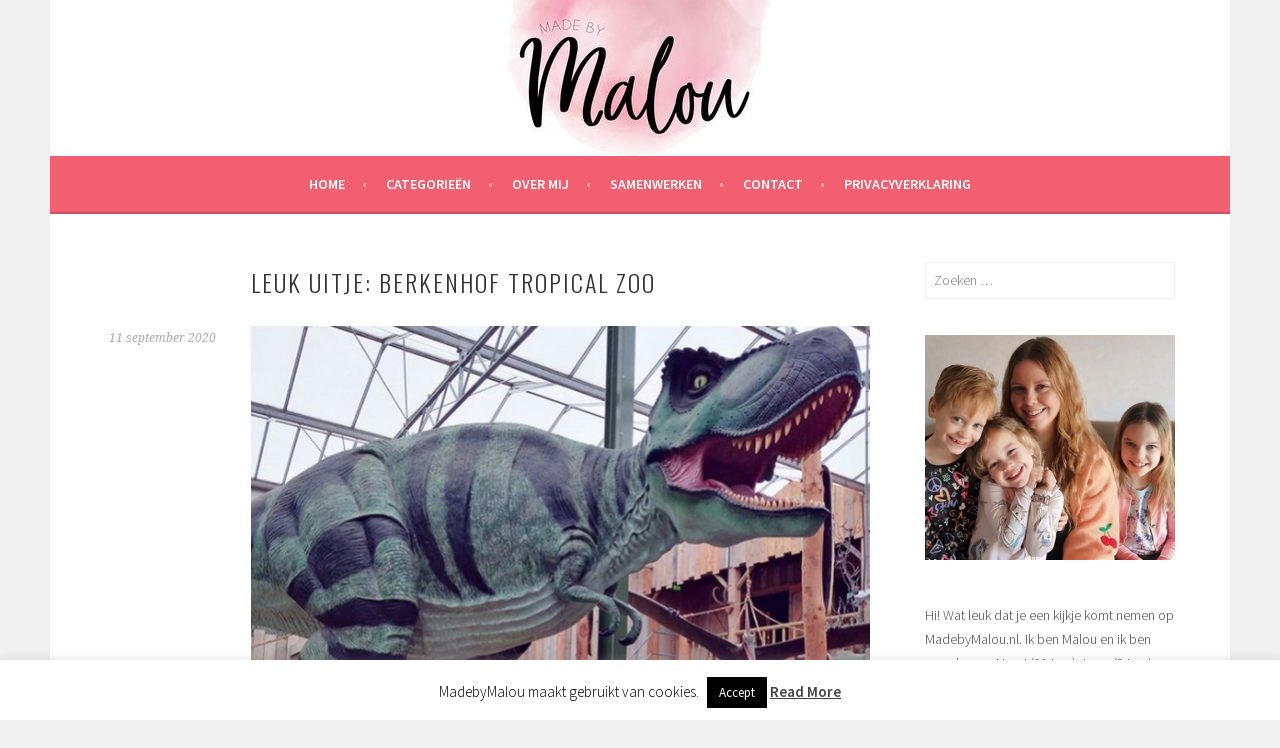

--- FILE ---
content_type: text/html; charset=UTF-8
request_url: https://www.madebymalou.nl/leuk-uitje-berkenhof-tropical-zoo/
body_size: 26919
content:
<!DOCTYPE html>
<html lang="nl-NL">
<head>
<meta charset="UTF-8">
<meta name="viewport" content="width=device-width, initial-scale=1">
<link rel="profile" href="https://gmpg.org/xfn/11">
<link rel="pingback" href="https://www.madebymalou.nl/xmlrpc.php">
<meta name='robots' content='index, follow, max-image-preview:large, max-snippet:-1, max-video-preview:-1' />

	<!-- This site is optimized with the Yoast SEO plugin v26.8 - https://yoast.com/product/yoast-seo-wordpress/ -->
	<title>Leuk uitje: Berkenhof Tropical Zoo -</title>
	<meta name="description" content="MadebyMalou.nl, persoonlijke mamablog" />
	<link rel="canonical" href="https://www.madebymalou.nl/leuk-uitje-berkenhof-tropical-zoo/" />
	<meta property="og:locale" content="nl_NL" />
	<meta property="og:type" content="article" />
	<meta property="og:title" content="Leuk uitje: Berkenhof Tropical Zoo -" />
	<meta property="og:description" content="MadebyMalou.nl, persoonlijke mamablog" />
	<meta property="og:url" content="https://www.madebymalou.nl/leuk-uitje-berkenhof-tropical-zoo/" />
	<meta property="article:published_time" content="2020-09-11T08:33:30+00:00" />
	<meta property="article:modified_time" content="2024-01-12T08:45:36+00:00" />
	<meta property="og:image" content="https://www.madebymalou.nl/wp-content/uploads/2020/09/0.jpg" />
	<meta name="author" content="Malou" />
	<meta name="twitter:card" content="summary_large_image" />
	<meta name="twitter:label1" content="Geschreven door" />
	<meta name="twitter:data1" content="Malou" />
	<meta name="twitter:label2" content="Geschatte leestijd" />
	<meta name="twitter:data2" content="7 minuten" />
	<script type="application/ld+json" class="yoast-schema-graph">{"@context":"https://schema.org","@graph":[{"@type":"Article","@id":"https://www.madebymalou.nl/leuk-uitje-berkenhof-tropical-zoo/#article","isPartOf":{"@id":"https://www.madebymalou.nl/leuk-uitje-berkenhof-tropical-zoo/"},"author":{"name":"Malou","@id":"https://www.madebymalou.nl/#/schema/person/f1397fe62cab5bbfd8423268393e6c33"},"headline":"Leuk uitje: Berkenhof Tropical Zoo","datePublished":"2020-09-11T08:33:30+00:00","dateModified":"2024-01-12T08:45:36+00:00","mainEntityOfPage":{"@id":"https://www.madebymalou.nl/leuk-uitje-berkenhof-tropical-zoo/"},"wordCount":743,"commentCount":0,"image":{"@id":"https://www.madebymalou.nl/leuk-uitje-berkenhof-tropical-zoo/#primaryimage"},"thumbnailUrl":"https://www.madebymalou.nl/wp-content/uploads/2020/09/0.jpg","keywords":["Personal","Review"],"articleSection":["Uitjes"],"inLanguage":"nl-NL","potentialAction":[{"@type":"CommentAction","name":"Comment","target":["https://www.madebymalou.nl/leuk-uitje-berkenhof-tropical-zoo/#respond"]}]},{"@type":"WebPage","@id":"https://www.madebymalou.nl/leuk-uitje-berkenhof-tropical-zoo/","url":"https://www.madebymalou.nl/leuk-uitje-berkenhof-tropical-zoo/","name":"Leuk uitje: Berkenhof Tropical Zoo -","isPartOf":{"@id":"https://www.madebymalou.nl/#website"},"primaryImageOfPage":{"@id":"https://www.madebymalou.nl/leuk-uitje-berkenhof-tropical-zoo/#primaryimage"},"image":{"@id":"https://www.madebymalou.nl/leuk-uitje-berkenhof-tropical-zoo/#primaryimage"},"thumbnailUrl":"https://www.madebymalou.nl/wp-content/uploads/2020/09/0.jpg","datePublished":"2020-09-11T08:33:30+00:00","dateModified":"2024-01-12T08:45:36+00:00","author":{"@id":"https://www.madebymalou.nl/#/schema/person/f1397fe62cab5bbfd8423268393e6c33"},"description":"MadebyMalou.nl, persoonlijke mamablog","breadcrumb":{"@id":"https://www.madebymalou.nl/leuk-uitje-berkenhof-tropical-zoo/#breadcrumb"},"inLanguage":"nl-NL","potentialAction":[{"@type":"ReadAction","target":["https://www.madebymalou.nl/leuk-uitje-berkenhof-tropical-zoo/"]}]},{"@type":"ImageObject","inLanguage":"nl-NL","@id":"https://www.madebymalou.nl/leuk-uitje-berkenhof-tropical-zoo/#primaryimage","url":"https://i0.wp.com/www.madebymalou.nl/wp-content/uploads/2020/09/0.jpg?fit=620%2C614&ssl=1","contentUrl":"https://i0.wp.com/www.madebymalou.nl/wp-content/uploads/2020/09/0.jpg?fit=620%2C614&ssl=1","width":620,"height":614},{"@type":"BreadcrumbList","@id":"https://www.madebymalou.nl/leuk-uitje-berkenhof-tropical-zoo/#breadcrumb","itemListElement":[{"@type":"ListItem","position":1,"name":"Home","item":"https://www.madebymalou.nl/"},{"@type":"ListItem","position":2,"name":"Leuk uitje: Berkenhof Tropical Zoo"}]},{"@type":"WebSite","@id":"https://www.madebymalou.nl/#website","url":"https://www.madebymalou.nl/","name":"","description":"","potentialAction":[{"@type":"SearchAction","target":{"@type":"EntryPoint","urlTemplate":"https://www.madebymalou.nl/?s={search_term_string}"},"query-input":{"@type":"PropertyValueSpecification","valueRequired":true,"valueName":"search_term_string"}}],"inLanguage":"nl-NL"},{"@type":"Person","@id":"https://www.madebymalou.nl/#/schema/person/f1397fe62cab5bbfd8423268393e6c33","name":"Malou","image":{"@type":"ImageObject","inLanguage":"nl-NL","@id":"https://www.madebymalou.nl/#/schema/person/image/","url":"https://secure.gravatar.com/avatar/053f9375bba585b2e59ba0103e9b27bb642efad01f0cec128808df8510741101?s=96&d=mm&r=g","contentUrl":"https://secure.gravatar.com/avatar/053f9375bba585b2e59ba0103e9b27bb642efad01f0cec128808df8510741101?s=96&d=mm&r=g","caption":"Malou"},"url":"https://www.madebymalou.nl/author/admin/"}]}</script>
	<!-- / Yoast SEO plugin. -->


<link rel='dns-prefetch' href='//secure.gravatar.com' />
<link rel='dns-prefetch' href='//stats.wp.com' />
<link rel='dns-prefetch' href='//fonts.googleapis.com' />
<link rel='dns-prefetch' href='//v0.wordpress.com' />
<link rel='preconnect' href='//i0.wp.com' />
<link rel="alternate" type="application/rss+xml" title=" &raquo; feed" href="https://www.madebymalou.nl/feed/" />
<link rel="alternate" type="application/rss+xml" title=" &raquo; reacties feed" href="https://www.madebymalou.nl/comments/feed/" />
<link rel="alternate" type="application/rss+xml" title=" &raquo; Leuk uitje: Berkenhof Tropical Zoo reacties feed" href="https://www.madebymalou.nl/leuk-uitje-berkenhof-tropical-zoo/feed/" />
<link rel="alternate" title="oEmbed (JSON)" type="application/json+oembed" href="https://www.madebymalou.nl/wp-json/oembed/1.0/embed?url=https%3A%2F%2Fwww.madebymalou.nl%2Fleuk-uitje-berkenhof-tropical-zoo%2F" />
<link rel="alternate" title="oEmbed (XML)" type="text/xml+oembed" href="https://www.madebymalou.nl/wp-json/oembed/1.0/embed?url=https%3A%2F%2Fwww.madebymalou.nl%2Fleuk-uitje-berkenhof-tropical-zoo%2F&#038;format=xml" />
		<!-- This site uses the Google Analytics by MonsterInsights plugin v9.11.1 - Using Analytics tracking - https://www.monsterinsights.com/ -->
		<!-- Opmerking: MonsterInsights is momenteel niet geconfigureerd op deze site. De site eigenaar moet authenticeren met Google Analytics in de MonsterInsights instellingen scherm. -->
					<!-- No tracking code set -->
				<!-- / Google Analytics by MonsterInsights -->
		<style id='wp-img-auto-sizes-contain-inline-css' type='text/css'>
img:is([sizes=auto i],[sizes^="auto," i]){contain-intrinsic-size:3000px 1500px}
/*# sourceURL=wp-img-auto-sizes-contain-inline-css */
</style>
<link rel='stylesheet' id='jetpack_related-posts-css' href='https://www.madebymalou.nl/wp-content/plugins/jetpack/modules/related-posts/related-posts.css?ver=20240116' type='text/css' media='all' />
<link rel='stylesheet' id='sbi_styles-css' href='https://www.madebymalou.nl/wp-content/plugins/instagram-feed/css/sbi-styles.min.css?ver=6.10.0' type='text/css' media='all' />
<style id='wp-emoji-styles-inline-css' type='text/css'>

	img.wp-smiley, img.emoji {
		display: inline !important;
		border: none !important;
		box-shadow: none !important;
		height: 1em !important;
		width: 1em !important;
		margin: 0 0.07em !important;
		vertical-align: -0.1em !important;
		background: none !important;
		padding: 0 !important;
	}
/*# sourceURL=wp-emoji-styles-inline-css */
</style>
<style id='wp-block-library-inline-css' type='text/css'>
:root{--wp-block-synced-color:#7a00df;--wp-block-synced-color--rgb:122,0,223;--wp-bound-block-color:var(--wp-block-synced-color);--wp-editor-canvas-background:#ddd;--wp-admin-theme-color:#007cba;--wp-admin-theme-color--rgb:0,124,186;--wp-admin-theme-color-darker-10:#006ba1;--wp-admin-theme-color-darker-10--rgb:0,107,160.5;--wp-admin-theme-color-darker-20:#005a87;--wp-admin-theme-color-darker-20--rgb:0,90,135;--wp-admin-border-width-focus:2px}@media (min-resolution:192dpi){:root{--wp-admin-border-width-focus:1.5px}}.wp-element-button{cursor:pointer}:root .has-very-light-gray-background-color{background-color:#eee}:root .has-very-dark-gray-background-color{background-color:#313131}:root .has-very-light-gray-color{color:#eee}:root .has-very-dark-gray-color{color:#313131}:root .has-vivid-green-cyan-to-vivid-cyan-blue-gradient-background{background:linear-gradient(135deg,#00d084,#0693e3)}:root .has-purple-crush-gradient-background{background:linear-gradient(135deg,#34e2e4,#4721fb 50%,#ab1dfe)}:root .has-hazy-dawn-gradient-background{background:linear-gradient(135deg,#faaca8,#dad0ec)}:root .has-subdued-olive-gradient-background{background:linear-gradient(135deg,#fafae1,#67a671)}:root .has-atomic-cream-gradient-background{background:linear-gradient(135deg,#fdd79a,#004a59)}:root .has-nightshade-gradient-background{background:linear-gradient(135deg,#330968,#31cdcf)}:root .has-midnight-gradient-background{background:linear-gradient(135deg,#020381,#2874fc)}:root{--wp--preset--font-size--normal:16px;--wp--preset--font-size--huge:42px}.has-regular-font-size{font-size:1em}.has-larger-font-size{font-size:2.625em}.has-normal-font-size{font-size:var(--wp--preset--font-size--normal)}.has-huge-font-size{font-size:var(--wp--preset--font-size--huge)}.has-text-align-center{text-align:center}.has-text-align-left{text-align:left}.has-text-align-right{text-align:right}.has-fit-text{white-space:nowrap!important}#end-resizable-editor-section{display:none}.aligncenter{clear:both}.items-justified-left{justify-content:flex-start}.items-justified-center{justify-content:center}.items-justified-right{justify-content:flex-end}.items-justified-space-between{justify-content:space-between}.screen-reader-text{border:0;clip-path:inset(50%);height:1px;margin:-1px;overflow:hidden;padding:0;position:absolute;width:1px;word-wrap:normal!important}.screen-reader-text:focus{background-color:#ddd;clip-path:none;color:#444;display:block;font-size:1em;height:auto;left:5px;line-height:normal;padding:15px 23px 14px;text-decoration:none;top:5px;width:auto;z-index:100000}html :where(.has-border-color){border-style:solid}html :where([style*=border-top-color]){border-top-style:solid}html :where([style*=border-right-color]){border-right-style:solid}html :where([style*=border-bottom-color]){border-bottom-style:solid}html :where([style*=border-left-color]){border-left-style:solid}html :where([style*=border-width]){border-style:solid}html :where([style*=border-top-width]){border-top-style:solid}html :where([style*=border-right-width]){border-right-style:solid}html :where([style*=border-bottom-width]){border-bottom-style:solid}html :where([style*=border-left-width]){border-left-style:solid}html :where(img[class*=wp-image-]){height:auto;max-width:100%}:where(figure){margin:0 0 1em}html :where(.is-position-sticky){--wp-admin--admin-bar--position-offset:var(--wp-admin--admin-bar--height,0px)}@media screen and (max-width:600px){html :where(.is-position-sticky){--wp-admin--admin-bar--position-offset:0px}}

/*# sourceURL=wp-block-library-inline-css */
</style><style id='global-styles-inline-css' type='text/css'>
:root{--wp--preset--aspect-ratio--square: 1;--wp--preset--aspect-ratio--4-3: 4/3;--wp--preset--aspect-ratio--3-4: 3/4;--wp--preset--aspect-ratio--3-2: 3/2;--wp--preset--aspect-ratio--2-3: 2/3;--wp--preset--aspect-ratio--16-9: 16/9;--wp--preset--aspect-ratio--9-16: 9/16;--wp--preset--color--black: #000000;--wp--preset--color--cyan-bluish-gray: #abb8c3;--wp--preset--color--white: #ffffff;--wp--preset--color--pale-pink: #f78da7;--wp--preset--color--vivid-red: #cf2e2e;--wp--preset--color--luminous-vivid-orange: #ff6900;--wp--preset--color--luminous-vivid-amber: #fcb900;--wp--preset--color--light-green-cyan: #7bdcb5;--wp--preset--color--vivid-green-cyan: #00d084;--wp--preset--color--pale-cyan-blue: #8ed1fc;--wp--preset--color--vivid-cyan-blue: #0693e3;--wp--preset--color--vivid-purple: #9b51e0;--wp--preset--gradient--vivid-cyan-blue-to-vivid-purple: linear-gradient(135deg,rgb(6,147,227) 0%,rgb(155,81,224) 100%);--wp--preset--gradient--light-green-cyan-to-vivid-green-cyan: linear-gradient(135deg,rgb(122,220,180) 0%,rgb(0,208,130) 100%);--wp--preset--gradient--luminous-vivid-amber-to-luminous-vivid-orange: linear-gradient(135deg,rgb(252,185,0) 0%,rgb(255,105,0) 100%);--wp--preset--gradient--luminous-vivid-orange-to-vivid-red: linear-gradient(135deg,rgb(255,105,0) 0%,rgb(207,46,46) 100%);--wp--preset--gradient--very-light-gray-to-cyan-bluish-gray: linear-gradient(135deg,rgb(238,238,238) 0%,rgb(169,184,195) 100%);--wp--preset--gradient--cool-to-warm-spectrum: linear-gradient(135deg,rgb(74,234,220) 0%,rgb(151,120,209) 20%,rgb(207,42,186) 40%,rgb(238,44,130) 60%,rgb(251,105,98) 80%,rgb(254,248,76) 100%);--wp--preset--gradient--blush-light-purple: linear-gradient(135deg,rgb(255,206,236) 0%,rgb(152,150,240) 100%);--wp--preset--gradient--blush-bordeaux: linear-gradient(135deg,rgb(254,205,165) 0%,rgb(254,45,45) 50%,rgb(107,0,62) 100%);--wp--preset--gradient--luminous-dusk: linear-gradient(135deg,rgb(255,203,112) 0%,rgb(199,81,192) 50%,rgb(65,88,208) 100%);--wp--preset--gradient--pale-ocean: linear-gradient(135deg,rgb(255,245,203) 0%,rgb(182,227,212) 50%,rgb(51,167,181) 100%);--wp--preset--gradient--electric-grass: linear-gradient(135deg,rgb(202,248,128) 0%,rgb(113,206,126) 100%);--wp--preset--gradient--midnight: linear-gradient(135deg,rgb(2,3,129) 0%,rgb(40,116,252) 100%);--wp--preset--font-size--small: 13px;--wp--preset--font-size--medium: 20px;--wp--preset--font-size--large: 36px;--wp--preset--font-size--x-large: 42px;--wp--preset--spacing--20: 0.44rem;--wp--preset--spacing--30: 0.67rem;--wp--preset--spacing--40: 1rem;--wp--preset--spacing--50: 1.5rem;--wp--preset--spacing--60: 2.25rem;--wp--preset--spacing--70: 3.38rem;--wp--preset--spacing--80: 5.06rem;--wp--preset--shadow--natural: 6px 6px 9px rgba(0, 0, 0, 0.2);--wp--preset--shadow--deep: 12px 12px 50px rgba(0, 0, 0, 0.4);--wp--preset--shadow--sharp: 6px 6px 0px rgba(0, 0, 0, 0.2);--wp--preset--shadow--outlined: 6px 6px 0px -3px rgb(255, 255, 255), 6px 6px rgb(0, 0, 0);--wp--preset--shadow--crisp: 6px 6px 0px rgb(0, 0, 0);}:where(.is-layout-flex){gap: 0.5em;}:where(.is-layout-grid){gap: 0.5em;}body .is-layout-flex{display: flex;}.is-layout-flex{flex-wrap: wrap;align-items: center;}.is-layout-flex > :is(*, div){margin: 0;}body .is-layout-grid{display: grid;}.is-layout-grid > :is(*, div){margin: 0;}:where(.wp-block-columns.is-layout-flex){gap: 2em;}:where(.wp-block-columns.is-layout-grid){gap: 2em;}:where(.wp-block-post-template.is-layout-flex){gap: 1.25em;}:where(.wp-block-post-template.is-layout-grid){gap: 1.25em;}.has-black-color{color: var(--wp--preset--color--black) !important;}.has-cyan-bluish-gray-color{color: var(--wp--preset--color--cyan-bluish-gray) !important;}.has-white-color{color: var(--wp--preset--color--white) !important;}.has-pale-pink-color{color: var(--wp--preset--color--pale-pink) !important;}.has-vivid-red-color{color: var(--wp--preset--color--vivid-red) !important;}.has-luminous-vivid-orange-color{color: var(--wp--preset--color--luminous-vivid-orange) !important;}.has-luminous-vivid-amber-color{color: var(--wp--preset--color--luminous-vivid-amber) !important;}.has-light-green-cyan-color{color: var(--wp--preset--color--light-green-cyan) !important;}.has-vivid-green-cyan-color{color: var(--wp--preset--color--vivid-green-cyan) !important;}.has-pale-cyan-blue-color{color: var(--wp--preset--color--pale-cyan-blue) !important;}.has-vivid-cyan-blue-color{color: var(--wp--preset--color--vivid-cyan-blue) !important;}.has-vivid-purple-color{color: var(--wp--preset--color--vivid-purple) !important;}.has-black-background-color{background-color: var(--wp--preset--color--black) !important;}.has-cyan-bluish-gray-background-color{background-color: var(--wp--preset--color--cyan-bluish-gray) !important;}.has-white-background-color{background-color: var(--wp--preset--color--white) !important;}.has-pale-pink-background-color{background-color: var(--wp--preset--color--pale-pink) !important;}.has-vivid-red-background-color{background-color: var(--wp--preset--color--vivid-red) !important;}.has-luminous-vivid-orange-background-color{background-color: var(--wp--preset--color--luminous-vivid-orange) !important;}.has-luminous-vivid-amber-background-color{background-color: var(--wp--preset--color--luminous-vivid-amber) !important;}.has-light-green-cyan-background-color{background-color: var(--wp--preset--color--light-green-cyan) !important;}.has-vivid-green-cyan-background-color{background-color: var(--wp--preset--color--vivid-green-cyan) !important;}.has-pale-cyan-blue-background-color{background-color: var(--wp--preset--color--pale-cyan-blue) !important;}.has-vivid-cyan-blue-background-color{background-color: var(--wp--preset--color--vivid-cyan-blue) !important;}.has-vivid-purple-background-color{background-color: var(--wp--preset--color--vivid-purple) !important;}.has-black-border-color{border-color: var(--wp--preset--color--black) !important;}.has-cyan-bluish-gray-border-color{border-color: var(--wp--preset--color--cyan-bluish-gray) !important;}.has-white-border-color{border-color: var(--wp--preset--color--white) !important;}.has-pale-pink-border-color{border-color: var(--wp--preset--color--pale-pink) !important;}.has-vivid-red-border-color{border-color: var(--wp--preset--color--vivid-red) !important;}.has-luminous-vivid-orange-border-color{border-color: var(--wp--preset--color--luminous-vivid-orange) !important;}.has-luminous-vivid-amber-border-color{border-color: var(--wp--preset--color--luminous-vivid-amber) !important;}.has-light-green-cyan-border-color{border-color: var(--wp--preset--color--light-green-cyan) !important;}.has-vivid-green-cyan-border-color{border-color: var(--wp--preset--color--vivid-green-cyan) !important;}.has-pale-cyan-blue-border-color{border-color: var(--wp--preset--color--pale-cyan-blue) !important;}.has-vivid-cyan-blue-border-color{border-color: var(--wp--preset--color--vivid-cyan-blue) !important;}.has-vivid-purple-border-color{border-color: var(--wp--preset--color--vivid-purple) !important;}.has-vivid-cyan-blue-to-vivid-purple-gradient-background{background: var(--wp--preset--gradient--vivid-cyan-blue-to-vivid-purple) !important;}.has-light-green-cyan-to-vivid-green-cyan-gradient-background{background: var(--wp--preset--gradient--light-green-cyan-to-vivid-green-cyan) !important;}.has-luminous-vivid-amber-to-luminous-vivid-orange-gradient-background{background: var(--wp--preset--gradient--luminous-vivid-amber-to-luminous-vivid-orange) !important;}.has-luminous-vivid-orange-to-vivid-red-gradient-background{background: var(--wp--preset--gradient--luminous-vivid-orange-to-vivid-red) !important;}.has-very-light-gray-to-cyan-bluish-gray-gradient-background{background: var(--wp--preset--gradient--very-light-gray-to-cyan-bluish-gray) !important;}.has-cool-to-warm-spectrum-gradient-background{background: var(--wp--preset--gradient--cool-to-warm-spectrum) !important;}.has-blush-light-purple-gradient-background{background: var(--wp--preset--gradient--blush-light-purple) !important;}.has-blush-bordeaux-gradient-background{background: var(--wp--preset--gradient--blush-bordeaux) !important;}.has-luminous-dusk-gradient-background{background: var(--wp--preset--gradient--luminous-dusk) !important;}.has-pale-ocean-gradient-background{background: var(--wp--preset--gradient--pale-ocean) !important;}.has-electric-grass-gradient-background{background: var(--wp--preset--gradient--electric-grass) !important;}.has-midnight-gradient-background{background: var(--wp--preset--gradient--midnight) !important;}.has-small-font-size{font-size: var(--wp--preset--font-size--small) !important;}.has-medium-font-size{font-size: var(--wp--preset--font-size--medium) !important;}.has-large-font-size{font-size: var(--wp--preset--font-size--large) !important;}.has-x-large-font-size{font-size: var(--wp--preset--font-size--x-large) !important;}
/*# sourceURL=global-styles-inline-css */
</style>

<style id='classic-theme-styles-inline-css' type='text/css'>
/*! This file is auto-generated */
.wp-block-button__link{color:#fff;background-color:#32373c;border-radius:9999px;box-shadow:none;text-decoration:none;padding:calc(.667em + 2px) calc(1.333em + 2px);font-size:1.125em}.wp-block-file__button{background:#32373c;color:#fff;text-decoration:none}
/*# sourceURL=/wp-includes/css/classic-themes.min.css */
</style>
<link rel='stylesheet' id='cookie-law-info-css' href='https://www.madebymalou.nl/wp-content/plugins/cookie-law-info/legacy/public/css/cookie-law-info-public.css?ver=3.4.0' type='text/css' media='all' />
<link rel='stylesheet' id='cookie-law-info-gdpr-css' href='https://www.madebymalou.nl/wp-content/plugins/cookie-law-info/legacy/public/css/cookie-law-info-gdpr.css?ver=3.4.0' type='text/css' media='all' />
<link rel='stylesheet' id='easy-facebook-likebox-custom-fonts-css' href='https://www.madebymalou.nl/wp-content/plugins/easy-facebook-likebox/frontend/assets/css/esf-custom-fonts.css?ver=6.9' type='text/css' media='all' />
<link rel='stylesheet' id='easy-facebook-likebox-popup-styles-css' href='https://www.madebymalou.nl/wp-content/plugins/easy-facebook-likebox/facebook/frontend/assets/css/esf-free-popup.css?ver=6.7.2' type='text/css' media='all' />
<link rel='stylesheet' id='easy-facebook-likebox-frontend-css' href='https://www.madebymalou.nl/wp-content/plugins/easy-facebook-likebox/facebook/frontend/assets/css/easy-facebook-likebox-frontend.css?ver=6.7.2' type='text/css' media='all' />
<link rel='stylesheet' id='easy-facebook-likebox-customizer-style-css' href='https://www.madebymalou.nl/wp-admin/admin-ajax.php?action=easy-facebook-likebox-customizer-style&#038;ver=6.7.2' type='text/css' media='all' />
<link rel='stylesheet' id='pzz-public-css' href='https://www.madebymalou.nl/wp-content/plugins/linkpizza-manager/public/css/pzz-public.css?ver=5.5.3' type='text/css' media='all' />
<link rel='stylesheet' id='sela-fonts-css' href='https://fonts.googleapis.com/css?family=Source+Sans+Pro%3A300%2C300italic%2C400%2C400italic%2C600%7CDroid+Serif%3A400%2C400italic%7COswald%3A300%2C400&#038;subset=latin%2Clatin-ext' type='text/css' media='all' />
<link rel='stylesheet' id='genericons-css' href='https://www.madebymalou.nl/wp-content/plugins/jetpack/_inc/genericons/genericons/genericons.css?ver=3.1' type='text/css' media='all' />
<link rel='stylesheet' id='sela-style-css' href='https://www.madebymalou.nl/wp-content/themes/sela/style.css?ver=6.9' type='text/css' media='all' />
<style id='sela-style-inline-css' type='text/css'>
.site-branding { background-image: url(https://www.madebymalou.nl/wp-content/uploads/2018/10/cropped-header-madebymalou-1.jpg); }
/*# sourceURL=sela-style-inline-css */
</style>
<link rel='stylesheet' id='esf-custom-fonts-css' href='https://www.madebymalou.nl/wp-content/plugins/easy-facebook-likebox/frontend/assets/css/esf-custom-fonts.css?ver=6.9' type='text/css' media='all' />
<link rel='stylesheet' id='esf-insta-frontend-css' href='https://www.madebymalou.nl/wp-content/plugins/easy-facebook-likebox//instagram/frontend/assets/css/esf-insta-frontend.css?ver=6.9' type='text/css' media='all' />
<link rel='stylesheet' id='esf-insta-customizer-style-css' href='https://www.madebymalou.nl/wp-admin/admin-ajax.php?action=esf-insta-customizer-style&#038;ver=6.9' type='text/css' media='all' />
<link rel='stylesheet' id='sharedaddy-css' href='https://www.madebymalou.nl/wp-content/plugins/jetpack/modules/sharedaddy/sharing.css?ver=15.4' type='text/css' media='all' />
<link rel='stylesheet' id='social-logos-css' href='https://www.madebymalou.nl/wp-content/plugins/jetpack/_inc/social-logos/social-logos.min.css?ver=15.4' type='text/css' media='all' />
<script type="text/javascript" id="jetpack_related-posts-js-extra">
/* <![CDATA[ */
var related_posts_js_options = {"post_heading":"h4"};
//# sourceURL=jetpack_related-posts-js-extra
/* ]]> */
</script>
<script type="text/javascript" src="https://www.madebymalou.nl/wp-content/plugins/jetpack/_inc/build/related-posts/related-posts.min.js?ver=20240116" id="jetpack_related-posts-js"></script>
<script type="text/javascript" src="https://www.madebymalou.nl/wp-includes/js/jquery/jquery.min.js?ver=3.7.1" id="jquery-core-js"></script>
<script type="text/javascript" src="https://www.madebymalou.nl/wp-includes/js/jquery/jquery-migrate.min.js?ver=3.4.1" id="jquery-migrate-js"></script>
<script type="text/javascript" id="cookie-law-info-js-extra">
/* <![CDATA[ */
var Cli_Data = {"nn_cookie_ids":[],"cookielist":[],"non_necessary_cookies":[],"ccpaEnabled":"","ccpaRegionBased":"","ccpaBarEnabled":"","strictlyEnabled":["necessary","obligatoire"],"ccpaType":"gdpr","js_blocking":"","custom_integration":"","triggerDomRefresh":"","secure_cookies":""};
var cli_cookiebar_settings = {"animate_speed_hide":"500","animate_speed_show":"500","background":"#fff","border":"#444","border_on":"","button_1_button_colour":"#000","button_1_button_hover":"#000000","button_1_link_colour":"#fff","button_1_as_button":"1","button_1_new_win":"","button_2_button_colour":"#333","button_2_button_hover":"#292929","button_2_link_colour":"#444","button_2_as_button":"","button_2_hidebar":"","button_3_button_colour":"#000","button_3_button_hover":"#000000","button_3_link_colour":"#fff","button_3_as_button":"1","button_3_new_win":"","button_4_button_colour":"#000","button_4_button_hover":"#000000","button_4_link_colour":"#fff","button_4_as_button":"1","button_7_button_colour":"#61a229","button_7_button_hover":"#4e8221","button_7_link_colour":"#fff","button_7_as_button":"1","button_7_new_win":"","font_family":"inherit","header_fix":"","notify_animate_hide":"1","notify_animate_show":"","notify_div_id":"#cookie-law-info-bar","notify_position_horizontal":"right","notify_position_vertical":"bottom","scroll_close":"","scroll_close_reload":"","accept_close_reload":"","reject_close_reload":"","showagain_tab":"1","showagain_background":"#fff","showagain_border":"#000","showagain_div_id":"#cookie-law-info-again","showagain_x_position":"100px","text":"#000","show_once_yn":"","show_once":"10000","logging_on":"","as_popup":"","popup_overlay":"1","bar_heading_text":"","cookie_bar_as":"banner","popup_showagain_position":"bottom-right","widget_position":"left"};
var log_object = {"ajax_url":"https://www.madebymalou.nl/wp-admin/admin-ajax.php"};
//# sourceURL=cookie-law-info-js-extra
/* ]]> */
</script>
<script type="text/javascript" src="https://www.madebymalou.nl/wp-content/plugins/cookie-law-info/legacy/public/js/cookie-law-info-public.js?ver=3.4.0" id="cookie-law-info-js"></script>
<script type="text/javascript" src="https://www.madebymalou.nl/wp-content/plugins/easy-facebook-likebox/facebook/frontend/assets/js/esf-free-popup.min.js?ver=6.7.2" id="easy-facebook-likebox-popup-script-js"></script>
<script type="text/javascript" id="easy-facebook-likebox-public-script-js-extra">
/* <![CDATA[ */
var public_ajax = {"ajax_url":"https://www.madebymalou.nl/wp-admin/admin-ajax.php","efbl_is_fb_pro":""};
//# sourceURL=easy-facebook-likebox-public-script-js-extra
/* ]]> */
</script>
<script type="text/javascript" src="https://www.madebymalou.nl/wp-content/plugins/easy-facebook-likebox/facebook/frontend/assets/js/public.js?ver=6.7.2" id="easy-facebook-likebox-public-script-js"></script>
<script type="text/javascript" src="https://www.madebymalou.nl/wp-content/plugins/easy-facebook-likebox/frontend/assets/js/imagesloaded.pkgd.min.js?ver=6.9" id="imagesloaded.pkgd.min-js"></script>
<script type="text/javascript" id="esf-insta-public-js-extra">
/* <![CDATA[ */
var esf_insta = {"ajax_url":"https://www.madebymalou.nl/wp-admin/admin-ajax.php","version":"free","nonce":"4226c6edcd"};
//# sourceURL=esf-insta-public-js-extra
/* ]]> */
</script>
<script type="text/javascript" src="https://www.madebymalou.nl/wp-content/plugins/easy-facebook-likebox//instagram/frontend/assets/js/esf-insta-public.js?ver=1" id="esf-insta-public-js"></script>
<link rel="https://api.w.org/" href="https://www.madebymalou.nl/wp-json/" /><link rel="alternate" title="JSON" type="application/json" href="https://www.madebymalou.nl/wp-json/wp/v2/posts/18799" /><link rel="EditURI" type="application/rsd+xml" title="RSD" href="https://www.madebymalou.nl/xmlrpc.php?rsd" />
<meta name="generator" content="WordPress 6.9" />
<link rel='shortlink' href='https://wp.me/p6LGIH-4Td' />
		
		<script>
						
			
			
			(function(p,z,Z){
				z=p.createElement("script");z.async=1;
				z.src="//pzz.io/pzz.js?uid=50323&host="+p.domain;
				(p.head||p.documentElement).insertBefore(z,Z);
			})(document);
		</script>
			<style>img#wpstats{display:none}</style>
		<link rel="icon" href="https://i0.wp.com/www.madebymalou.nl/wp-content/uploads/2018/01/favicon-madebymalou.png?fit=32%2C32&#038;ssl=1" sizes="32x32" />
<link rel="icon" href="https://i0.wp.com/www.madebymalou.nl/wp-content/uploads/2018/01/favicon-madebymalou.png?fit=32%2C32&#038;ssl=1" sizes="192x192" />
<link rel="apple-touch-icon" href="https://i0.wp.com/www.madebymalou.nl/wp-content/uploads/2018/01/favicon-madebymalou.png?fit=32%2C32&#038;ssl=1" />
<meta name="msapplication-TileImage" content="https://i0.wp.com/www.madebymalou.nl/wp-content/uploads/2018/01/favicon-madebymalou.png?fit=32%2C32&#038;ssl=1" />
<link rel='stylesheet' id='jetpack-swiper-library-css' href='https://www.madebymalou.nl/wp-content/plugins/jetpack/_inc/blocks/swiper.css?ver=15.4' type='text/css' media='all' />
<link rel='stylesheet' id='jetpack-carousel-css' href='https://www.madebymalou.nl/wp-content/plugins/jetpack/modules/carousel/jetpack-carousel.css?ver=15.4' type='text/css' media='all' />
<link rel='stylesheet' id='yarppRelatedCss-css' href='https://www.madebymalou.nl/wp-content/plugins/yet-another-related-posts-plugin/style/related.css?ver=5.30.11' type='text/css' media='all' />
<link rel='stylesheet' id='jetpack_social_media_icons_widget-css' href='https://www.madebymalou.nl/wp-content/plugins/jetpack/modules/widgets/social-media-icons/style.css?ver=20150602' type='text/css' media='all' />
<link rel='stylesheet' id='jetpack-top-posts-widget-css' href='https://www.madebymalou.nl/wp-content/plugins/jetpack/modules/widgets/top-posts/style.css?ver=20141013' type='text/css' media='all' />
</head>

<body data-rsssl=1 class="wp-singular post-template-default single single-post postid-18799 single-format-standard wp-theme-sela not-multi-author display-header-text">
<div id="page" class="hfeed site">
	<header id="masthead" class="site-header" role="banner">
		<a class="skip-link screen-reader-text" href="#content" title="Spring naar inhoud">Spring naar inhoud</a>

		<div class="site-branding">
			<a href="https://www.madebymalou.nl/" class="site-logo-link" rel="home" itemprop="url" data-wpel-link="internal"></a>			<h1 class="site-title"><a href="https://www.madebymalou.nl/" title="" rel="home" data-wpel-link="internal"></a></h1>
					</div><!-- .site-branding -->

		<nav id="site-navigation" class="main-navigation" role="navigation">
			<button class="menu-toggle" aria-controls="menu" aria-expanded="false">Menu</button>
			<div class="menu-hoofdmenu-container"><ul id="menu-hoofdmenu" class="menu"><li id="menu-item-7955" class="menu-item menu-item-type-custom menu-item-object-custom menu-item-home menu-item-7955"><a href="https://www.madebymalou.nl/" data-wpel-link="internal">HOME</a></li>
<li id="menu-item-20367" class="menu-item menu-item-type-post_type menu-item-object-page menu-item-has-children menu-item-20367"><a href="https://www.madebymalou.nl/categorieen/" data-wpel-link="internal">Categorieën</a>
<ul class="sub-menu">
	<li id="menu-item-20368" class="menu-item menu-item-type-taxonomy menu-item-object-category menu-item-20368"><a href="https://www.madebymalou.nl/category/mama-en-kind/" data-wpel-link="internal">Mama en kind</a></li>
	<li id="menu-item-20438" class="menu-item menu-item-type-taxonomy menu-item-object-category menu-item-20438"><a href="https://www.madebymalou.nl/category/school/" data-wpel-link="internal">School</a></li>
	<li id="menu-item-20370" class="menu-item menu-item-type-taxonomy menu-item-object-category menu-item-20370"><a href="https://www.madebymalou.nl/category/kinderkleding/" data-wpel-link="internal">Kinderkleding</a></li>
	<li id="menu-item-20376" class="menu-item menu-item-type-taxonomy menu-item-object-category current-post-ancestor current-menu-parent current-post-parent menu-item-20376"><a href="https://www.madebymalou.nl/category/uitjes/" data-wpel-link="internal">Uitjes</a></li>
	<li id="menu-item-20372" class="menu-item menu-item-type-taxonomy menu-item-object-category menu-item-20372"><a href="https://www.madebymalou.nl/category/spelen/" data-wpel-link="internal">Spelen en knutselen</a></li>
	<li id="menu-item-20485" class="menu-item menu-item-type-taxonomy menu-item-object-category menu-item-20485"><a href="https://www.madebymalou.nl/category/dieren/" data-wpel-link="internal">Dieren</a></li>
	<li id="menu-item-20371" class="menu-item menu-item-type-taxonomy menu-item-object-category menu-item-20371"><a href="https://www.madebymalou.nl/category/dagboekjes/" data-wpel-link="internal">Dagboekjes</a></li>
	<li id="menu-item-20369" class="menu-item menu-item-type-taxonomy menu-item-object-category menu-item-20369"><a href="https://www.madebymalou.nl/category/zwangerschap/" data-wpel-link="internal">Zwangerschap</a></li>
</ul>
</li>
<li id="menu-item-7958" class="menu-item menu-item-type-post_type menu-item-object-page menu-item-7958"><a href="https://www.madebymalou.nl/over-mij/" data-wpel-link="internal">Over mij</a></li>
<li id="menu-item-7957" class="menu-item menu-item-type-post_type menu-item-object-page menu-item-has-children menu-item-7957"><a href="https://www.madebymalou.nl/samenwerken/" data-wpel-link="internal">Samenwerken</a>
<ul class="sub-menu">
	<li id="menu-item-8756" class="menu-item menu-item-type-post_type menu-item-object-page menu-item-8756"><a href="https://www.madebymalou.nl/disclaimer/" data-wpel-link="internal">Disclaimer</a></li>
</ul>
</li>
<li id="menu-item-7956" class="menu-item menu-item-type-post_type menu-item-object-page menu-item-7956"><a href="https://www.madebymalou.nl/contac/" data-wpel-link="internal">Contact</a></li>
<li id="menu-item-15414" class="menu-item menu-item-type-post_type menu-item-object-page menu-item-15414"><a href="https://www.madebymalou.nl/privacyverklaring/" data-wpel-link="internal">Privacyverklaring</a></li>
</ul></div>		</nav><!-- #site-navigation -->
	</header><!-- #masthead -->

	<div id="content" class="site-content">

	<div id="primary" class="content-area">
		<main id="main" class="site-main" role="main">

		
			
				
<article id="post-18799" class="post-18799 post type-post status-publish format-standard hentry category-uitjes tag-personal tag-review without-featured-image">

	
	<header class="entry-header ">
					<h1 class="entry-title">Leuk uitje: Berkenhof Tropical Zoo</h1>			</header><!-- .entry-header -->

	<div class="entry-body">

				<div class="entry-meta">
			<span class="date"><a href="https://www.madebymalou.nl/leuk-uitje-berkenhof-tropical-zoo/" title="Permalink naar Leuk uitje: Berkenhof Tropical Zoo" rel="bookmark" data-wpel-link="internal"><time class="entry-date published" datetime="2020-09-11T10:33:30+02:00">11 september 2020</time><time class="updated" datetime="2024-01-12T09:45:36+01:00">12 januari 2024</time></a></span>		</div><!-- .entry-meta -->
		
				<div class="entry-content">
			<p><img data-recalc-dims="1" fetchpriority="high" decoding="async" data-attachment-id="18800" data-permalink="https://www.madebymalou.nl/leuk-uitje-berkenhof-tropical-zoo/attachment/0/#main" data-orig-file="https://i0.wp.com/www.madebymalou.nl/wp-content/uploads/2020/09/0.jpg?fit=620%2C614&amp;ssl=1" data-orig-size="620,614" data-comments-opened="1" data-image-meta="{&quot;aperture&quot;:&quot;0&quot;,&quot;credit&quot;:&quot;&quot;,&quot;camera&quot;:&quot;&quot;,&quot;caption&quot;:&quot;&quot;,&quot;created_timestamp&quot;:&quot;0&quot;,&quot;copyright&quot;:&quot;&quot;,&quot;focal_length&quot;:&quot;0&quot;,&quot;iso&quot;:&quot;0&quot;,&quot;shutter_speed&quot;:&quot;0&quot;,&quot;title&quot;:&quot;&quot;,&quot;orientation&quot;:&quot;0&quot;}" data-image-title="0" data-image-description="" data-image-caption="" data-medium-file="https://i0.wp.com/www.madebymalou.nl/wp-content/uploads/2020/09/0.jpg?fit=300%2C297&amp;ssl=1" data-large-file="https://i0.wp.com/www.madebymalou.nl/wp-content/uploads/2020/09/0.jpg?fit=620%2C614&amp;ssl=1" class="lazy lazy-hidden alignnone size-full wp-image-18800" src="https://i0.wp.com/www.madebymalou.nl/wp-content/uploads/2020/09/0.jpg?resize=620%2C614&#038;ssl=1" data-lazy-type="image" data-lazy-src="https://www.madebymalou.nl/wp-content/uploads/2020/09/0.jpg" alt="" width="620" height="614" data-lazy-srcset="https://i0.wp.com/www.madebymalou.nl/wp-content/uploads/2020/09/0.jpg?w=620&amp;ssl=1 620w, https://i0.wp.com/www.madebymalou.nl/wp-content/uploads/2020/09/0.jpg?resize=300%2C297&amp;ssl=1 300w, https://i0.wp.com/www.madebymalou.nl/wp-content/uploads/2020/09/0.jpg?resize=150%2C150&amp;ssl=1 150w, https://i0.wp.com/www.madebymalou.nl/wp-content/uploads/2020/09/0.jpg?resize=90%2C90&amp;ssl=1 90w, https://i0.wp.com/www.madebymalou.nl/wp-content/uploads/2020/09/0.jpg?resize=384%2C380&amp;ssl=1 384w" data-lazy-sizes="(max-width: 620px) 100vw, 620px" /><noscript><img data-recalc-dims="1" fetchpriority="high" decoding="async" data-attachment-id="18800" data-permalink="https://www.madebymalou.nl/leuk-uitje-berkenhof-tropical-zoo/attachment/0/#main" data-orig-file="https://i0.wp.com/www.madebymalou.nl/wp-content/uploads/2020/09/0.jpg?fit=620%2C614&amp;ssl=1" data-orig-size="620,614" data-comments-opened="1" data-image-meta="{&quot;aperture&quot;:&quot;0&quot;,&quot;credit&quot;:&quot;&quot;,&quot;camera&quot;:&quot;&quot;,&quot;caption&quot;:&quot;&quot;,&quot;created_timestamp&quot;:&quot;0&quot;,&quot;copyright&quot;:&quot;&quot;,&quot;focal_length&quot;:&quot;0&quot;,&quot;iso&quot;:&quot;0&quot;,&quot;shutter_speed&quot;:&quot;0&quot;,&quot;title&quot;:&quot;&quot;,&quot;orientation&quot;:&quot;0&quot;}" data-image-title="0" data-image-description="" data-image-caption="" data-medium-file="https://i0.wp.com/www.madebymalou.nl/wp-content/uploads/2020/09/0.jpg?fit=300%2C297&amp;ssl=1" data-large-file="https://i0.wp.com/www.madebymalou.nl/wp-content/uploads/2020/09/0.jpg?fit=620%2C614&amp;ssl=1" class="alignnone size-full wp-image-18800" src="https://i0.wp.com/www.madebymalou.nl/wp-content/uploads/2020/09/0.jpg?resize=620%2C614&#038;ssl=1" alt="" width="620" height="614" srcset="https://i0.wp.com/www.madebymalou.nl/wp-content/uploads/2020/09/0.jpg?w=620&amp;ssl=1 620w, https://i0.wp.com/www.madebymalou.nl/wp-content/uploads/2020/09/0.jpg?resize=300%2C297&amp;ssl=1 300w, https://i0.wp.com/www.madebymalou.nl/wp-content/uploads/2020/09/0.jpg?resize=150%2C150&amp;ssl=1 150w, https://i0.wp.com/www.madebymalou.nl/wp-content/uploads/2020/09/0.jpg?resize=90%2C90&amp;ssl=1 90w, https://i0.wp.com/www.madebymalou.nl/wp-content/uploads/2020/09/0.jpg?resize=384%2C380&amp;ssl=1 384w" sizes="(max-width: 620px) 100vw, 620px" /></noscript></p>
<p>Eén van de hoogtepunten tijdens <a href="https://www.madebymalou.nl/even-echt-vakantie-vieren/" data-wpel-link="internal">onze vakantie in Zeeland </a>was ons dagje uit naar Berkenhof Tropical Zoo. Dit is geen standaard dierentuin zoals je gewend bent, het is echt even anders dan anders. Uiteraard kun je er dieren bekijken, maar daarnaast kun je er ook ontzettend leuk spelen, in de Kids Jungle bijvoorbeeld. Of fossielen bekijken in de fossielenmijn. Of wat dacht je van schatzoeken? Er is is genoeg te beleven, dus je kunt je er heel wat uurtjes vermaken.</p>
<p><span id="more-18799"></span></p>
<h2>Berkenhof Tropical Zoo</h2>
<p>Volgens de eigenaar is de Tropical Zoo een uit de hand gelopen hobby. Het is begonnen als siertuin, en vervolgens werd er een vlindertuin gecreëerd, die er momenteel nog steeds is. In de jaren daarna is het telkens uitgebreid, en momenteel is het een ontzettend leuke attractie waar kinderen zich heel erg goed kunnen vermaken en wat nog leerzaam is ook!</p>
<p>Je vindt Berkenhof Tropical Zoo in Kwadendamme, een klein plaatsje in de gemeente Borsele. Het ligt op het schiereiland Zuid-Beveland in de provincie <a href="https://www.voormamasdoormamas.nl/uitje-het-watersnoodmuseum-ja-dat-is-ook-leuk-met-kinderen/" data-wpel-link="external" rel="external noopener noreferrer">Zeeland</a>. Het ligt ongeveer 10 kilometer onder Goes.</p>
<p><img data-recalc-dims="1" decoding="async" data-attachment-id="18801" data-permalink="https://www.madebymalou.nl/leuk-uitje-berkenhof-tropical-zoo/1-270/#main" data-orig-file="https://i0.wp.com/www.madebymalou.nl/wp-content/uploads/2020/09/1-1.jpg?fit=620%2C420&amp;ssl=1" data-orig-size="620,420" data-comments-opened="1" data-image-meta="{&quot;aperture&quot;:&quot;0&quot;,&quot;credit&quot;:&quot;&quot;,&quot;camera&quot;:&quot;&quot;,&quot;caption&quot;:&quot;&quot;,&quot;created_timestamp&quot;:&quot;0&quot;,&quot;copyright&quot;:&quot;&quot;,&quot;focal_length&quot;:&quot;0&quot;,&quot;iso&quot;:&quot;0&quot;,&quot;shutter_speed&quot;:&quot;0&quot;,&quot;title&quot;:&quot;&quot;,&quot;orientation&quot;:&quot;0&quot;}" data-image-title="tropical zoo plattegrond" data-image-description="" data-image-caption="" data-medium-file="https://i0.wp.com/www.madebymalou.nl/wp-content/uploads/2020/09/1-1.jpg?fit=300%2C203&amp;ssl=1" data-large-file="https://i0.wp.com/www.madebymalou.nl/wp-content/uploads/2020/09/1-1.jpg?fit=620%2C420&amp;ssl=1" class="lazy lazy-hidden alignnone size-full wp-image-18801" src="https://i0.wp.com/www.madebymalou.nl/wp-content/uploads/2020/09/1-1.jpg?resize=620%2C420&#038;ssl=1" data-lazy-type="image" data-lazy-src="https://www.madebymalou.nl/wp-content/uploads/2020/09/1-1.jpg" alt="tropical zoo plattegrond" width="620" height="420" data-lazy-srcset="https://i0.wp.com/www.madebymalou.nl/wp-content/uploads/2020/09/1-1.jpg?w=620&amp;ssl=1 620w, https://i0.wp.com/www.madebymalou.nl/wp-content/uploads/2020/09/1-1.jpg?resize=300%2C203&amp;ssl=1 300w, https://i0.wp.com/www.madebymalou.nl/wp-content/uploads/2020/09/1-1.jpg?resize=561%2C380&amp;ssl=1 561w" data-lazy-sizes="(max-width: 620px) 100vw, 620px" /><noscript><img data-recalc-dims="1" decoding="async" data-attachment-id="18801" data-permalink="https://www.madebymalou.nl/leuk-uitje-berkenhof-tropical-zoo/1-270/#main" data-orig-file="https://i0.wp.com/www.madebymalou.nl/wp-content/uploads/2020/09/1-1.jpg?fit=620%2C420&amp;ssl=1" data-orig-size="620,420" data-comments-opened="1" data-image-meta="{&quot;aperture&quot;:&quot;0&quot;,&quot;credit&quot;:&quot;&quot;,&quot;camera&quot;:&quot;&quot;,&quot;caption&quot;:&quot;&quot;,&quot;created_timestamp&quot;:&quot;0&quot;,&quot;copyright&quot;:&quot;&quot;,&quot;focal_length&quot;:&quot;0&quot;,&quot;iso&quot;:&quot;0&quot;,&quot;shutter_speed&quot;:&quot;0&quot;,&quot;title&quot;:&quot;&quot;,&quot;orientation&quot;:&quot;0&quot;}" data-image-title="tropical zoo plattegrond" data-image-description="" data-image-caption="" data-medium-file="https://i0.wp.com/www.madebymalou.nl/wp-content/uploads/2020/09/1-1.jpg?fit=300%2C203&amp;ssl=1" data-large-file="https://i0.wp.com/www.madebymalou.nl/wp-content/uploads/2020/09/1-1.jpg?fit=620%2C420&amp;ssl=1" class="alignnone size-full wp-image-18801" src="https://i0.wp.com/www.madebymalou.nl/wp-content/uploads/2020/09/1-1.jpg?resize=620%2C420&#038;ssl=1" alt="tropical zoo plattegrond" width="620" height="420" srcset="https://i0.wp.com/www.madebymalou.nl/wp-content/uploads/2020/09/1-1.jpg?w=620&amp;ssl=1 620w, https://i0.wp.com/www.madebymalou.nl/wp-content/uploads/2020/09/1-1.jpg?resize=300%2C203&amp;ssl=1 300w, https://i0.wp.com/www.madebymalou.nl/wp-content/uploads/2020/09/1-1.jpg?resize=561%2C380&amp;ssl=1 561w" sizes="(max-width: 620px) 100vw, 620px" /></noscript></p>
<p>Bij binnenkomst krijgen we wat informatie over de Tropical Zoo. Ondertussen staan de kinderen al te stuiteren om naar binnen te gaan. Logisch, want het ziet er meteen al veelbelovend uit.</p>
<h2>Buiten: de spettertuin en meer</h2>
<p><img data-recalc-dims="1" decoding="async" data-attachment-id="18802" data-permalink="https://www.madebymalou.nl/leuk-uitje-berkenhof-tropical-zoo/2-268/#main" data-orig-file="https://i0.wp.com/www.madebymalou.nl/wp-content/uploads/2020/09/2-1.jpg?fit=620%2C465&amp;ssl=1" data-orig-size="620,465" data-comments-opened="1" data-image-meta="{&quot;aperture&quot;:&quot;0&quot;,&quot;credit&quot;:&quot;&quot;,&quot;camera&quot;:&quot;&quot;,&quot;caption&quot;:&quot;&quot;,&quot;created_timestamp&quot;:&quot;0&quot;,&quot;copyright&quot;:&quot;&quot;,&quot;focal_length&quot;:&quot;0&quot;,&quot;iso&quot;:&quot;0&quot;,&quot;shutter_speed&quot;:&quot;0&quot;,&quot;title&quot;:&quot;&quot;,&quot;orientation&quot;:&quot;0&quot;}" data-image-title="2spettertuin" data-image-description="" data-image-caption="" data-medium-file="https://i0.wp.com/www.madebymalou.nl/wp-content/uploads/2020/09/2-1.jpg?fit=300%2C225&amp;ssl=1" data-large-file="https://i0.wp.com/www.madebymalou.nl/wp-content/uploads/2020/09/2-1.jpg?fit=620%2C465&amp;ssl=1" class="lazy lazy-hidden alignnone size-full wp-image-18802" src="https://i0.wp.com/www.madebymalou.nl/wp-content/uploads/2020/09/2-1.jpg?resize=620%2C465&#038;ssl=1" data-lazy-type="image" data-lazy-src="https://www.madebymalou.nl/wp-content/uploads/2020/09/2-1.jpg" alt="spettertuin" width="620" height="465" data-lazy-srcset="https://i0.wp.com/www.madebymalou.nl/wp-content/uploads/2020/09/2-1.jpg?w=620&amp;ssl=1 620w, https://i0.wp.com/www.madebymalou.nl/wp-content/uploads/2020/09/2-1.jpg?resize=300%2C225&amp;ssl=1 300w, https://i0.wp.com/www.madebymalou.nl/wp-content/uploads/2020/09/2-1.jpg?resize=507%2C380&amp;ssl=1 507w" data-lazy-sizes="(max-width: 620px) 100vw, 620px" /><noscript><img data-recalc-dims="1" decoding="async" data-attachment-id="18802" data-permalink="https://www.madebymalou.nl/leuk-uitje-berkenhof-tropical-zoo/2-268/#main" data-orig-file="https://i0.wp.com/www.madebymalou.nl/wp-content/uploads/2020/09/2-1.jpg?fit=620%2C465&amp;ssl=1" data-orig-size="620,465" data-comments-opened="1" data-image-meta="{&quot;aperture&quot;:&quot;0&quot;,&quot;credit&quot;:&quot;&quot;,&quot;camera&quot;:&quot;&quot;,&quot;caption&quot;:&quot;&quot;,&quot;created_timestamp&quot;:&quot;0&quot;,&quot;copyright&quot;:&quot;&quot;,&quot;focal_length&quot;:&quot;0&quot;,&quot;iso&quot;:&quot;0&quot;,&quot;shutter_speed&quot;:&quot;0&quot;,&quot;title&quot;:&quot;&quot;,&quot;orientation&quot;:&quot;0&quot;}" data-image-title="2spettertuin" data-image-description="" data-image-caption="" data-medium-file="https://i0.wp.com/www.madebymalou.nl/wp-content/uploads/2020/09/2-1.jpg?fit=300%2C225&amp;ssl=1" data-large-file="https://i0.wp.com/www.madebymalou.nl/wp-content/uploads/2020/09/2-1.jpg?fit=620%2C465&amp;ssl=1" class="alignnone size-full wp-image-18802" src="https://i0.wp.com/www.madebymalou.nl/wp-content/uploads/2020/09/2-1.jpg?resize=620%2C465&#038;ssl=1" alt="spettertuin" width="620" height="465" srcset="https://i0.wp.com/www.madebymalou.nl/wp-content/uploads/2020/09/2-1.jpg?w=620&amp;ssl=1 620w, https://i0.wp.com/www.madebymalou.nl/wp-content/uploads/2020/09/2-1.jpg?resize=300%2C225&amp;ssl=1 300w, https://i0.wp.com/www.madebymalou.nl/wp-content/uploads/2020/09/2-1.jpg?resize=507%2C380&amp;ssl=1 507w" sizes="(max-width: 620px) 100vw, 620px" /></noscript></p>
<p>We begonnen buiten en dat was meteen al erg leuk. Er zijn allemaal leuke speeltoestellen in het buitenspeelbos en de kabelbaan was het leukst volgens mijn kinderen. Vervolgens gingen we even kijken bij de nieuwste attractie: de Spettertuin. Een perfecte attractie voor mooi weer!</p>
<h2>Dino-expo</h2>
<p><img data-recalc-dims="1" loading="lazy" decoding="async" data-attachment-id="18805" data-permalink="https://www.madebymalou.nl/leuk-uitje-berkenhof-tropical-zoo/5-258/#main" data-orig-file="https://i0.wp.com/www.madebymalou.nl/wp-content/uploads/2020/09/5-1.jpg?fit=620%2C402&amp;ssl=1" data-orig-size="620,402" data-comments-opened="1" data-image-meta="{&quot;aperture&quot;:&quot;0&quot;,&quot;credit&quot;:&quot;&quot;,&quot;camera&quot;:&quot;&quot;,&quot;caption&quot;:&quot;&quot;,&quot;created_timestamp&quot;:&quot;0&quot;,&quot;copyright&quot;:&quot;&quot;,&quot;focal_length&quot;:&quot;0&quot;,&quot;iso&quot;:&quot;0&quot;,&quot;shutter_speed&quot;:&quot;0&quot;,&quot;title&quot;:&quot;&quot;,&quot;orientation&quot;:&quot;0&quot;}" data-image-title="dino expo" data-image-description="" data-image-caption="" data-medium-file="https://i0.wp.com/www.madebymalou.nl/wp-content/uploads/2020/09/5-1.jpg?fit=300%2C195&amp;ssl=1" data-large-file="https://i0.wp.com/www.madebymalou.nl/wp-content/uploads/2020/09/5-1.jpg?fit=620%2C402&amp;ssl=1" class="lazy lazy-hidden alignnone size-full wp-image-18805" src="https://i0.wp.com/www.madebymalou.nl/wp-content/uploads/2020/09/5-1.jpg?resize=620%2C402&#038;ssl=1" data-lazy-type="image" data-lazy-src="https://www.madebymalou.nl/wp-content/uploads/2020/09/5-1.jpg" alt="dino expo" width="620" height="402" data-lazy-srcset="https://i0.wp.com/www.madebymalou.nl/wp-content/uploads/2020/09/5-1.jpg?w=620&amp;ssl=1 620w, https://i0.wp.com/www.madebymalou.nl/wp-content/uploads/2020/09/5-1.jpg?resize=300%2C195&amp;ssl=1 300w, https://i0.wp.com/www.madebymalou.nl/wp-content/uploads/2020/09/5-1.jpg?resize=586%2C380&amp;ssl=1 586w" data-lazy-sizes="auto, (max-width: 620px) 100vw, 620px" /><noscript><img data-recalc-dims="1" loading="lazy" decoding="async" data-attachment-id="18805" data-permalink="https://www.madebymalou.nl/leuk-uitje-berkenhof-tropical-zoo/5-258/#main" data-orig-file="https://i0.wp.com/www.madebymalou.nl/wp-content/uploads/2020/09/5-1.jpg?fit=620%2C402&amp;ssl=1" data-orig-size="620,402" data-comments-opened="1" data-image-meta="{&quot;aperture&quot;:&quot;0&quot;,&quot;credit&quot;:&quot;&quot;,&quot;camera&quot;:&quot;&quot;,&quot;caption&quot;:&quot;&quot;,&quot;created_timestamp&quot;:&quot;0&quot;,&quot;copyright&quot;:&quot;&quot;,&quot;focal_length&quot;:&quot;0&quot;,&quot;iso&quot;:&quot;0&quot;,&quot;shutter_speed&quot;:&quot;0&quot;,&quot;title&quot;:&quot;&quot;,&quot;orientation&quot;:&quot;0&quot;}" data-image-title="dino expo" data-image-description="" data-image-caption="" data-medium-file="https://i0.wp.com/www.madebymalou.nl/wp-content/uploads/2020/09/5-1.jpg?fit=300%2C195&amp;ssl=1" data-large-file="https://i0.wp.com/www.madebymalou.nl/wp-content/uploads/2020/09/5-1.jpg?fit=620%2C402&amp;ssl=1" class="alignnone size-full wp-image-18805" src="https://i0.wp.com/www.madebymalou.nl/wp-content/uploads/2020/09/5-1.jpg?resize=620%2C402&#038;ssl=1" alt="dino expo" width="620" height="402" srcset="https://i0.wp.com/www.madebymalou.nl/wp-content/uploads/2020/09/5-1.jpg?w=620&amp;ssl=1 620w, https://i0.wp.com/www.madebymalou.nl/wp-content/uploads/2020/09/5-1.jpg?resize=300%2C195&amp;ssl=1 300w, https://i0.wp.com/www.madebymalou.nl/wp-content/uploads/2020/09/5-1.jpg?resize=586%2C380&amp;ssl=1 586w" sizes="auto, (max-width: 620px) 100vw, 620px" /></noscript></p>
<p>Ook de Dino-expo was een groot succes. Mijn kleuters waren helemaal onder de indruk van de grote dinosaurussen en er was van alles te zijn.</p>
<p><img data-recalc-dims="1" loading="lazy" decoding="async" data-attachment-id="18804" data-permalink="https://www.madebymalou.nl/leuk-uitje-berkenhof-tropical-zoo/4-260/#main" data-orig-file="https://i0.wp.com/www.madebymalou.nl/wp-content/uploads/2020/09/4-1.jpg?fit=620%2C465&amp;ssl=1" data-orig-size="620,465" data-comments-opened="1" data-image-meta="{&quot;aperture&quot;:&quot;0&quot;,&quot;credit&quot;:&quot;&quot;,&quot;camera&quot;:&quot;&quot;,&quot;caption&quot;:&quot;&quot;,&quot;created_timestamp&quot;:&quot;0&quot;,&quot;copyright&quot;:&quot;&quot;,&quot;focal_length&quot;:&quot;0&quot;,&quot;iso&quot;:&quot;0&quot;,&quot;shutter_speed&quot;:&quot;0&quot;,&quot;title&quot;:&quot;&quot;,&quot;orientation&quot;:&quot;0&quot;}" data-image-title="tijger" data-image-description="" data-image-caption="" data-medium-file="https://i0.wp.com/www.madebymalou.nl/wp-content/uploads/2020/09/4-1.jpg?fit=300%2C225&amp;ssl=1" data-large-file="https://i0.wp.com/www.madebymalou.nl/wp-content/uploads/2020/09/4-1.jpg?fit=620%2C465&amp;ssl=1" class="lazy lazy-hidden alignnone size-full wp-image-18804" src="https://i0.wp.com/www.madebymalou.nl/wp-content/uploads/2020/09/4-1.jpg?resize=620%2C465&#038;ssl=1" data-lazy-type="image" data-lazy-src="https://www.madebymalou.nl/wp-content/uploads/2020/09/4-1.jpg" alt="tijger" width="620" height="465" data-lazy-srcset="https://i0.wp.com/www.madebymalou.nl/wp-content/uploads/2020/09/4-1.jpg?w=620&amp;ssl=1 620w, https://i0.wp.com/www.madebymalou.nl/wp-content/uploads/2020/09/4-1.jpg?resize=300%2C225&amp;ssl=1 300w, https://i0.wp.com/www.madebymalou.nl/wp-content/uploads/2020/09/4-1.jpg?resize=507%2C380&amp;ssl=1 507w" data-lazy-sizes="auto, (max-width: 620px) 100vw, 620px" /><noscript><img data-recalc-dims="1" loading="lazy" decoding="async" data-attachment-id="18804" data-permalink="https://www.madebymalou.nl/leuk-uitje-berkenhof-tropical-zoo/4-260/#main" data-orig-file="https://i0.wp.com/www.madebymalou.nl/wp-content/uploads/2020/09/4-1.jpg?fit=620%2C465&amp;ssl=1" data-orig-size="620,465" data-comments-opened="1" data-image-meta="{&quot;aperture&quot;:&quot;0&quot;,&quot;credit&quot;:&quot;&quot;,&quot;camera&quot;:&quot;&quot;,&quot;caption&quot;:&quot;&quot;,&quot;created_timestamp&quot;:&quot;0&quot;,&quot;copyright&quot;:&quot;&quot;,&quot;focal_length&quot;:&quot;0&quot;,&quot;iso&quot;:&quot;0&quot;,&quot;shutter_speed&quot;:&quot;0&quot;,&quot;title&quot;:&quot;&quot;,&quot;orientation&quot;:&quot;0&quot;}" data-image-title="tijger" data-image-description="" data-image-caption="" data-medium-file="https://i0.wp.com/www.madebymalou.nl/wp-content/uploads/2020/09/4-1.jpg?fit=300%2C225&amp;ssl=1" data-large-file="https://i0.wp.com/www.madebymalou.nl/wp-content/uploads/2020/09/4-1.jpg?fit=620%2C465&amp;ssl=1" class="alignnone size-full wp-image-18804" src="https://i0.wp.com/www.madebymalou.nl/wp-content/uploads/2020/09/4-1.jpg?resize=620%2C465&#038;ssl=1" alt="tijger" width="620" height="465" srcset="https://i0.wp.com/www.madebymalou.nl/wp-content/uploads/2020/09/4-1.jpg?w=620&amp;ssl=1 620w, https://i0.wp.com/www.madebymalou.nl/wp-content/uploads/2020/09/4-1.jpg?resize=300%2C225&amp;ssl=1 300w, https://i0.wp.com/www.madebymalou.nl/wp-content/uploads/2020/09/4-1.jpg?resize=507%2C380&amp;ssl=1 507w" sizes="auto, (max-width: 620px) 100vw, 620px" /></noscript></p>
<p>Tussen de dino&#8217;s zagen we opeens een tijger en dat was eerst toch wel een beetjes spannend!</p>
<h2>Dieren</h2>
<p><img data-recalc-dims="1" loading="lazy" decoding="async" data-attachment-id="18806" data-permalink="https://www.madebymalou.nl/leuk-uitje-berkenhof-tropical-zoo/6-247/#main" data-orig-file="https://i0.wp.com/www.madebymalou.nl/wp-content/uploads/2020/09/6.jpg?fit=620%2C465&amp;ssl=1" data-orig-size="620,465" data-comments-opened="1" data-image-meta="{&quot;aperture&quot;:&quot;0&quot;,&quot;credit&quot;:&quot;&quot;,&quot;camera&quot;:&quot;&quot;,&quot;caption&quot;:&quot;&quot;,&quot;created_timestamp&quot;:&quot;0&quot;,&quot;copyright&quot;:&quot;&quot;,&quot;focal_length&quot;:&quot;0&quot;,&quot;iso&quot;:&quot;0&quot;,&quot;shutter_speed&quot;:&quot;0&quot;,&quot;title&quot;:&quot;&quot;,&quot;orientation&quot;:&quot;0&quot;}" data-image-title="colombiaanse apen" data-image-description="" data-image-caption="" data-medium-file="https://i0.wp.com/www.madebymalou.nl/wp-content/uploads/2020/09/6.jpg?fit=300%2C225&amp;ssl=1" data-large-file="https://i0.wp.com/www.madebymalou.nl/wp-content/uploads/2020/09/6.jpg?fit=620%2C465&amp;ssl=1" class="lazy lazy-hidden alignnone size-full wp-image-18806" src="https://i0.wp.com/www.madebymalou.nl/wp-content/uploads/2020/09/6.jpg?resize=620%2C465&#038;ssl=1" data-lazy-type="image" data-lazy-src="https://www.madebymalou.nl/wp-content/uploads/2020/09/6.jpg" alt="colombiaanse apen" width="620" height="465" data-lazy-srcset="https://i0.wp.com/www.madebymalou.nl/wp-content/uploads/2020/09/6.jpg?w=620&amp;ssl=1 620w, https://i0.wp.com/www.madebymalou.nl/wp-content/uploads/2020/09/6.jpg?resize=300%2C225&amp;ssl=1 300w, https://i0.wp.com/www.madebymalou.nl/wp-content/uploads/2020/09/6.jpg?resize=507%2C380&amp;ssl=1 507w" data-lazy-sizes="auto, (max-width: 620px) 100vw, 620px" /><noscript><img data-recalc-dims="1" loading="lazy" decoding="async" data-attachment-id="18806" data-permalink="https://www.madebymalou.nl/leuk-uitje-berkenhof-tropical-zoo/6-247/#main" data-orig-file="https://i0.wp.com/www.madebymalou.nl/wp-content/uploads/2020/09/6.jpg?fit=620%2C465&amp;ssl=1" data-orig-size="620,465" data-comments-opened="1" data-image-meta="{&quot;aperture&quot;:&quot;0&quot;,&quot;credit&quot;:&quot;&quot;,&quot;camera&quot;:&quot;&quot;,&quot;caption&quot;:&quot;&quot;,&quot;created_timestamp&quot;:&quot;0&quot;,&quot;copyright&quot;:&quot;&quot;,&quot;focal_length&quot;:&quot;0&quot;,&quot;iso&quot;:&quot;0&quot;,&quot;shutter_speed&quot;:&quot;0&quot;,&quot;title&quot;:&quot;&quot;,&quot;orientation&quot;:&quot;0&quot;}" data-image-title="colombiaanse apen" data-image-description="" data-image-caption="" data-medium-file="https://i0.wp.com/www.madebymalou.nl/wp-content/uploads/2020/09/6.jpg?fit=300%2C225&amp;ssl=1" data-large-file="https://i0.wp.com/www.madebymalou.nl/wp-content/uploads/2020/09/6.jpg?fit=620%2C465&amp;ssl=1" class="alignnone size-full wp-image-18806" src="https://i0.wp.com/www.madebymalou.nl/wp-content/uploads/2020/09/6.jpg?resize=620%2C465&#038;ssl=1" alt="colombiaanse apen" width="620" height="465" srcset="https://i0.wp.com/www.madebymalou.nl/wp-content/uploads/2020/09/6.jpg?w=620&amp;ssl=1 620w, https://i0.wp.com/www.madebymalou.nl/wp-content/uploads/2020/09/6.jpg?resize=300%2C225&amp;ssl=1 300w, https://i0.wp.com/www.madebymalou.nl/wp-content/uploads/2020/09/6.jpg?resize=507%2C380&amp;ssl=1 507w" sizes="auto, (max-width: 620px) 100vw, 620px" /></noscript></p>
<p>Er zijn in de Tropical Zoo verschillende dieren te zien. Je ziet er veel reptielen en insecten, maar ook verschillende soorten apen.</p>
<h2>Fossielenmijn</h2>
<p><img data-recalc-dims="1" loading="lazy" decoding="async" data-attachment-id="18807" data-permalink="https://www.madebymalou.nl/leuk-uitje-berkenhof-tropical-zoo/7-225/#main" data-orig-file="https://i0.wp.com/www.madebymalou.nl/wp-content/uploads/2020/09/7.jpg?fit=620%2C465&amp;ssl=1" data-orig-size="620,465" data-comments-opened="1" data-image-meta="{&quot;aperture&quot;:&quot;0&quot;,&quot;credit&quot;:&quot;&quot;,&quot;camera&quot;:&quot;&quot;,&quot;caption&quot;:&quot;&quot;,&quot;created_timestamp&quot;:&quot;0&quot;,&quot;copyright&quot;:&quot;&quot;,&quot;focal_length&quot;:&quot;0&quot;,&quot;iso&quot;:&quot;0&quot;,&quot;shutter_speed&quot;:&quot;0&quot;,&quot;title&quot;:&quot;&quot;,&quot;orientation&quot;:&quot;0&quot;}" data-image-title="fossielenmijn" data-image-description="" data-image-caption="" data-medium-file="https://i0.wp.com/www.madebymalou.nl/wp-content/uploads/2020/09/7.jpg?fit=300%2C225&amp;ssl=1" data-large-file="https://i0.wp.com/www.madebymalou.nl/wp-content/uploads/2020/09/7.jpg?fit=620%2C465&amp;ssl=1" class="lazy lazy-hidden alignnone size-full wp-image-18807" src="https://i0.wp.com/www.madebymalou.nl/wp-content/uploads/2020/09/7.jpg?resize=620%2C465&#038;ssl=1" data-lazy-type="image" data-lazy-src="https://www.madebymalou.nl/wp-content/uploads/2020/09/7.jpg" alt="fossielenmijn" width="620" height="465" data-lazy-srcset="https://i0.wp.com/www.madebymalou.nl/wp-content/uploads/2020/09/7.jpg?w=620&amp;ssl=1 620w, https://i0.wp.com/www.madebymalou.nl/wp-content/uploads/2020/09/7.jpg?resize=300%2C225&amp;ssl=1 300w, https://i0.wp.com/www.madebymalou.nl/wp-content/uploads/2020/09/7.jpg?resize=507%2C380&amp;ssl=1 507w" data-lazy-sizes="auto, (max-width: 620px) 100vw, 620px" /><noscript><img data-recalc-dims="1" loading="lazy" decoding="async" data-attachment-id="18807" data-permalink="https://www.madebymalou.nl/leuk-uitje-berkenhof-tropical-zoo/7-225/#main" data-orig-file="https://i0.wp.com/www.madebymalou.nl/wp-content/uploads/2020/09/7.jpg?fit=620%2C465&amp;ssl=1" data-orig-size="620,465" data-comments-opened="1" data-image-meta="{&quot;aperture&quot;:&quot;0&quot;,&quot;credit&quot;:&quot;&quot;,&quot;camera&quot;:&quot;&quot;,&quot;caption&quot;:&quot;&quot;,&quot;created_timestamp&quot;:&quot;0&quot;,&quot;copyright&quot;:&quot;&quot;,&quot;focal_length&quot;:&quot;0&quot;,&quot;iso&quot;:&quot;0&quot;,&quot;shutter_speed&quot;:&quot;0&quot;,&quot;title&quot;:&quot;&quot;,&quot;orientation&quot;:&quot;0&quot;}" data-image-title="fossielenmijn" data-image-description="" data-image-caption="" data-medium-file="https://i0.wp.com/www.madebymalou.nl/wp-content/uploads/2020/09/7.jpg?fit=300%2C225&amp;ssl=1" data-large-file="https://i0.wp.com/www.madebymalou.nl/wp-content/uploads/2020/09/7.jpg?fit=620%2C465&amp;ssl=1" class="alignnone size-full wp-image-18807" src="https://i0.wp.com/www.madebymalou.nl/wp-content/uploads/2020/09/7.jpg?resize=620%2C465&#038;ssl=1" alt="fossielenmijn" width="620" height="465" srcset="https://i0.wp.com/www.madebymalou.nl/wp-content/uploads/2020/09/7.jpg?w=620&amp;ssl=1 620w, https://i0.wp.com/www.madebymalou.nl/wp-content/uploads/2020/09/7.jpg?resize=300%2C225&amp;ssl=1 300w, https://i0.wp.com/www.madebymalou.nl/wp-content/uploads/2020/09/7.jpg?resize=507%2C380&amp;ssl=1 507w" sizes="auto, (max-width: 620px) 100vw, 620px" /></noscript></p>
<p>Vanuit de dino-expo kun je de fossielenmijn in. Het is er donker en daardoor is het best een beetje spannend, maar hartstikke interessant. Je ziet er bijvoorbeeld een schedel van een sabeltandtijger, een fossiele vis, een schedel van een t-rex, een fossiele schildpad en de mammoetschedel die je op de foto hierboven ziet.</p>
<h2>Schatzoeken</h2>
<p><img data-recalc-dims="1" loading="lazy" decoding="async" data-attachment-id="18808" data-permalink="https://www.madebymalou.nl/leuk-uitje-berkenhof-tropical-zoo/8-188/#main" data-orig-file="https://i0.wp.com/www.madebymalou.nl/wp-content/uploads/2020/09/8.jpg?fit=620%2C455&amp;ssl=1" data-orig-size="620,455" data-comments-opened="1" data-image-meta="{&quot;aperture&quot;:&quot;0&quot;,&quot;credit&quot;:&quot;&quot;,&quot;camera&quot;:&quot;&quot;,&quot;caption&quot;:&quot;&quot;,&quot;created_timestamp&quot;:&quot;0&quot;,&quot;copyright&quot;:&quot;&quot;,&quot;focal_length&quot;:&quot;0&quot;,&quot;iso&quot;:&quot;0&quot;,&quot;shutter_speed&quot;:&quot;0&quot;,&quot;title&quot;:&quot;&quot;,&quot;orientation&quot;:&quot;0&quot;}" data-image-title="schatzoeken" data-image-description="" data-image-caption="" data-medium-file="https://i0.wp.com/www.madebymalou.nl/wp-content/uploads/2020/09/8.jpg?fit=300%2C220&amp;ssl=1" data-large-file="https://i0.wp.com/www.madebymalou.nl/wp-content/uploads/2020/09/8.jpg?fit=620%2C455&amp;ssl=1" class="lazy lazy-hidden alignnone size-full wp-image-18808" src="https://i0.wp.com/www.madebymalou.nl/wp-content/uploads/2020/09/8.jpg?resize=620%2C455&#038;ssl=1" data-lazy-type="image" data-lazy-src="https://www.madebymalou.nl/wp-content/uploads/2020/09/8.jpg" alt="schatzoeken" width="620" height="455" data-lazy-srcset="https://i0.wp.com/www.madebymalou.nl/wp-content/uploads/2020/09/8.jpg?w=620&amp;ssl=1 620w, https://i0.wp.com/www.madebymalou.nl/wp-content/uploads/2020/09/8.jpg?resize=300%2C220&amp;ssl=1 300w, https://i0.wp.com/www.madebymalou.nl/wp-content/uploads/2020/09/8.jpg?resize=518%2C380&amp;ssl=1 518w" data-lazy-sizes="auto, (max-width: 620px) 100vw, 620px" /><noscript><img data-recalc-dims="1" loading="lazy" decoding="async" data-attachment-id="18808" data-permalink="https://www.madebymalou.nl/leuk-uitje-berkenhof-tropical-zoo/8-188/#main" data-orig-file="https://i0.wp.com/www.madebymalou.nl/wp-content/uploads/2020/09/8.jpg?fit=620%2C455&amp;ssl=1" data-orig-size="620,455" data-comments-opened="1" data-image-meta="{&quot;aperture&quot;:&quot;0&quot;,&quot;credit&quot;:&quot;&quot;,&quot;camera&quot;:&quot;&quot;,&quot;caption&quot;:&quot;&quot;,&quot;created_timestamp&quot;:&quot;0&quot;,&quot;copyright&quot;:&quot;&quot;,&quot;focal_length&quot;:&quot;0&quot;,&quot;iso&quot;:&quot;0&quot;,&quot;shutter_speed&quot;:&quot;0&quot;,&quot;title&quot;:&quot;&quot;,&quot;orientation&quot;:&quot;0&quot;}" data-image-title="schatzoeken" data-image-description="" data-image-caption="" data-medium-file="https://i0.wp.com/www.madebymalou.nl/wp-content/uploads/2020/09/8.jpg?fit=300%2C220&amp;ssl=1" data-large-file="https://i0.wp.com/www.madebymalou.nl/wp-content/uploads/2020/09/8.jpg?fit=620%2C455&amp;ssl=1" class="alignnone size-full wp-image-18808" src="https://i0.wp.com/www.madebymalou.nl/wp-content/uploads/2020/09/8.jpg?resize=620%2C455&#038;ssl=1" alt="schatzoeken" width="620" height="455" srcset="https://i0.wp.com/www.madebymalou.nl/wp-content/uploads/2020/09/8.jpg?w=620&amp;ssl=1 620w, https://i0.wp.com/www.madebymalou.nl/wp-content/uploads/2020/09/8.jpg?resize=300%2C220&amp;ssl=1 300w, https://i0.wp.com/www.madebymalou.nl/wp-content/uploads/2020/09/8.jpg?resize=518%2C380&amp;ssl=1 518w" sizes="auto, (max-width: 620px) 100vw, 620px" /></noscript></p>
<p>In de Tropical Zoo kun je kijken en spelen goed met elkaar afwisselen. Tussendoor zijn wij even gaan schatzoeken. Voor € 4,50 haal je een emmer met zand en verschillende edelstenen. Door de inhoud van de emmer te zeven, vind je allerlei mooie stenen, die je daarna mee naar huis mag nemen!</p>
<h2>Vissen, vlinders en vogels</h2>
<p><img data-recalc-dims="1" loading="lazy" decoding="async" data-attachment-id="18813" data-permalink="https://www.madebymalou.nl/leuk-uitje-berkenhof-tropical-zoo/11-78/#main" data-orig-file="https://i0.wp.com/www.madebymalou.nl/wp-content/uploads/2020/09/11.jpg?fit=620%2C457&amp;ssl=1" data-orig-size="620,457" data-comments-opened="1" data-image-meta="{&quot;aperture&quot;:&quot;0&quot;,&quot;credit&quot;:&quot;&quot;,&quot;camera&quot;:&quot;&quot;,&quot;caption&quot;:&quot;&quot;,&quot;created_timestamp&quot;:&quot;0&quot;,&quot;copyright&quot;:&quot;&quot;,&quot;focal_length&quot;:&quot;0&quot;,&quot;iso&quot;:&quot;0&quot;,&quot;shutter_speed&quot;:&quot;0&quot;,&quot;title&quot;:&quot;&quot;,&quot;orientation&quot;:&quot;0&quot;}" data-image-title="berkenhof tropical zoo" data-image-description="" data-image-caption="" data-medium-file="https://i0.wp.com/www.madebymalou.nl/wp-content/uploads/2020/09/11.jpg?fit=300%2C221&amp;ssl=1" data-large-file="https://i0.wp.com/www.madebymalou.nl/wp-content/uploads/2020/09/11.jpg?fit=620%2C457&amp;ssl=1" class="lazy lazy-hidden alignnone size-full wp-image-18813" src="https://i0.wp.com/www.madebymalou.nl/wp-content/uploads/2020/09/11.jpg?resize=620%2C457&#038;ssl=1" data-lazy-type="image" data-lazy-src="https://www.madebymalou.nl/wp-content/uploads/2020/09/11.jpg" alt="berkenhof tropical zoo" width="620" height="457" data-lazy-srcset="https://i0.wp.com/www.madebymalou.nl/wp-content/uploads/2020/09/11.jpg?w=620&amp;ssl=1 620w, https://i0.wp.com/www.madebymalou.nl/wp-content/uploads/2020/09/11.jpg?resize=300%2C221&amp;ssl=1 300w, https://i0.wp.com/www.madebymalou.nl/wp-content/uploads/2020/09/11.jpg?resize=516%2C380&amp;ssl=1 516w" data-lazy-sizes="auto, (max-width: 620px) 100vw, 620px" /><noscript><img data-recalc-dims="1" loading="lazy" decoding="async" data-attachment-id="18813" data-permalink="https://www.madebymalou.nl/leuk-uitje-berkenhof-tropical-zoo/11-78/#main" data-orig-file="https://i0.wp.com/www.madebymalou.nl/wp-content/uploads/2020/09/11.jpg?fit=620%2C457&amp;ssl=1" data-orig-size="620,457" data-comments-opened="1" data-image-meta="{&quot;aperture&quot;:&quot;0&quot;,&quot;credit&quot;:&quot;&quot;,&quot;camera&quot;:&quot;&quot;,&quot;caption&quot;:&quot;&quot;,&quot;created_timestamp&quot;:&quot;0&quot;,&quot;copyright&quot;:&quot;&quot;,&quot;focal_length&quot;:&quot;0&quot;,&quot;iso&quot;:&quot;0&quot;,&quot;shutter_speed&quot;:&quot;0&quot;,&quot;title&quot;:&quot;&quot;,&quot;orientation&quot;:&quot;0&quot;}" data-image-title="berkenhof tropical zoo" data-image-description="" data-image-caption="" data-medium-file="https://i0.wp.com/www.madebymalou.nl/wp-content/uploads/2020/09/11.jpg?fit=300%2C221&amp;ssl=1" data-large-file="https://i0.wp.com/www.madebymalou.nl/wp-content/uploads/2020/09/11.jpg?fit=620%2C457&amp;ssl=1" class="alignnone size-full wp-image-18813" src="https://i0.wp.com/www.madebymalou.nl/wp-content/uploads/2020/09/11.jpg?resize=620%2C457&#038;ssl=1" alt="berkenhof tropical zoo" width="620" height="457" srcset="https://i0.wp.com/www.madebymalou.nl/wp-content/uploads/2020/09/11.jpg?w=620&amp;ssl=1 620w, https://i0.wp.com/www.madebymalou.nl/wp-content/uploads/2020/09/11.jpg?resize=300%2C221&amp;ssl=1 300w, https://i0.wp.com/www.madebymalou.nl/wp-content/uploads/2020/09/11.jpg?resize=516%2C380&amp;ssl=1 516w" sizes="auto, (max-width: 620px) 100vw, 620px" /></noscript></p>
<p>Vervolgens besloten we weer even wat dieren te bekijken in de Tropical Zoo. Hier zie je veel reptielen, vlinders, vogels en vissen. Elena was helemaal de indruk van alles wat ze zag en ze vond het niks om in de kinderwagen te blijven zitten. Alles was &#8216;wauw!&#8217; en ze vond vogels geweldig.</p>
<h2>Spelen in de Kids Jungle</h2>
<p><img data-recalc-dims="1" loading="lazy" decoding="async" data-attachment-id="18811" data-permalink="https://www.madebymalou.nl/leuk-uitje-berkenhof-tropical-zoo/tropical-zoo/#main" data-orig-file="https://i0.wp.com/www.madebymalou.nl/wp-content/uploads/2020/09/tropical-zoo.jpg?fit=620%2C487&amp;ssl=1" data-orig-size="620,487" data-comments-opened="1" data-image-meta="{&quot;aperture&quot;:&quot;0&quot;,&quot;credit&quot;:&quot;&quot;,&quot;camera&quot;:&quot;&quot;,&quot;caption&quot;:&quot;&quot;,&quot;created_timestamp&quot;:&quot;0&quot;,&quot;copyright&quot;:&quot;&quot;,&quot;focal_length&quot;:&quot;0&quot;,&quot;iso&quot;:&quot;0&quot;,&quot;shutter_speed&quot;:&quot;0&quot;,&quot;title&quot;:&quot;&quot;,&quot;orientation&quot;:&quot;0&quot;}" data-image-title="dierentuin zeeland" data-image-description="" data-image-caption="" data-medium-file="https://i0.wp.com/www.madebymalou.nl/wp-content/uploads/2020/09/tropical-zoo.jpg?fit=300%2C236&amp;ssl=1" data-large-file="https://i0.wp.com/www.madebymalou.nl/wp-content/uploads/2020/09/tropical-zoo.jpg?fit=620%2C487&amp;ssl=1" class="lazy lazy-hidden alignnone size-full wp-image-18811" src="https://i0.wp.com/www.madebymalou.nl/wp-content/uploads/2020/09/tropical-zoo.jpg?resize=620%2C487&#038;ssl=1" data-lazy-type="image" data-lazy-src="https://www.madebymalou.nl/wp-content/uploads/2020/09/tropical-zoo.jpg" alt="dierentuin zeeland" width="620" height="487" data-lazy-srcset="https://i0.wp.com/www.madebymalou.nl/wp-content/uploads/2020/09/tropical-zoo.jpg?w=620&amp;ssl=1 620w, https://i0.wp.com/www.madebymalou.nl/wp-content/uploads/2020/09/tropical-zoo.jpg?resize=300%2C236&amp;ssl=1 300w, https://i0.wp.com/www.madebymalou.nl/wp-content/uploads/2020/09/tropical-zoo.jpg?resize=484%2C380&amp;ssl=1 484w" data-lazy-sizes="auto, (max-width: 620px) 100vw, 620px" /><noscript><img data-recalc-dims="1" loading="lazy" decoding="async" data-attachment-id="18811" data-permalink="https://www.madebymalou.nl/leuk-uitje-berkenhof-tropical-zoo/tropical-zoo/#main" data-orig-file="https://i0.wp.com/www.madebymalou.nl/wp-content/uploads/2020/09/tropical-zoo.jpg?fit=620%2C487&amp;ssl=1" data-orig-size="620,487" data-comments-opened="1" data-image-meta="{&quot;aperture&quot;:&quot;0&quot;,&quot;credit&quot;:&quot;&quot;,&quot;camera&quot;:&quot;&quot;,&quot;caption&quot;:&quot;&quot;,&quot;created_timestamp&quot;:&quot;0&quot;,&quot;copyright&quot;:&quot;&quot;,&quot;focal_length&quot;:&quot;0&quot;,&quot;iso&quot;:&quot;0&quot;,&quot;shutter_speed&quot;:&quot;0&quot;,&quot;title&quot;:&quot;&quot;,&quot;orientation&quot;:&quot;0&quot;}" data-image-title="dierentuin zeeland" data-image-description="" data-image-caption="" data-medium-file="https://i0.wp.com/www.madebymalou.nl/wp-content/uploads/2020/09/tropical-zoo.jpg?fit=300%2C236&amp;ssl=1" data-large-file="https://i0.wp.com/www.madebymalou.nl/wp-content/uploads/2020/09/tropical-zoo.jpg?fit=620%2C487&amp;ssl=1" class="alignnone size-full wp-image-18811" src="https://i0.wp.com/www.madebymalou.nl/wp-content/uploads/2020/09/tropical-zoo.jpg?resize=620%2C487&#038;ssl=1" alt="dierentuin zeeland" width="620" height="487" srcset="https://i0.wp.com/www.madebymalou.nl/wp-content/uploads/2020/09/tropical-zoo.jpg?w=620&amp;ssl=1 620w, https://i0.wp.com/www.madebymalou.nl/wp-content/uploads/2020/09/tropical-zoo.jpg?resize=300%2C236&amp;ssl=1 300w, https://i0.wp.com/www.madebymalou.nl/wp-content/uploads/2020/09/tropical-zoo.jpg?resize=484%2C380&amp;ssl=1 484w" sizes="auto, (max-width: 620px) 100vw, 620px" /></noscript></p>
<p>De Kids Jungle is een grote ruimte waar kinderen heerlijk kunnen spelen. Het is wel een aanrader om droge kleding en een handdoek mee te nemen, want hier kunnen ze wel eens nat worden&#8230;</p>
<p><img data-recalc-dims="1" loading="lazy" decoding="async" data-attachment-id="18809" data-permalink="https://www.madebymalou.nl/leuk-uitje-berkenhof-tropical-zoo/9-143/#main" data-orig-file="https://i0.wp.com/www.madebymalou.nl/wp-content/uploads/2020/09/9.jpg?fit=620%2C505&amp;ssl=1" data-orig-size="620,505" data-comments-opened="1" data-image-meta="{&quot;aperture&quot;:&quot;0&quot;,&quot;credit&quot;:&quot;&quot;,&quot;camera&quot;:&quot;&quot;,&quot;caption&quot;:&quot;&quot;,&quot;created_timestamp&quot;:&quot;0&quot;,&quot;copyright&quot;:&quot;&quot;,&quot;focal_length&quot;:&quot;0&quot;,&quot;iso&quot;:&quot;0&quot;,&quot;shutter_speed&quot;:&quot;0&quot;,&quot;title&quot;:&quot;&quot;,&quot;orientation&quot;:&quot;0&quot;}" data-image-title="kids jungle" data-image-description="" data-image-caption="" data-medium-file="https://i0.wp.com/www.madebymalou.nl/wp-content/uploads/2020/09/9.jpg?fit=300%2C244&amp;ssl=1" data-large-file="https://i0.wp.com/www.madebymalou.nl/wp-content/uploads/2020/09/9.jpg?fit=620%2C505&amp;ssl=1" class="lazy lazy-hidden alignnone size-full wp-image-18809" src="https://i0.wp.com/www.madebymalou.nl/wp-content/uploads/2020/09/9.jpg?resize=620%2C505&#038;ssl=1" data-lazy-type="image" data-lazy-src="https://www.madebymalou.nl/wp-content/uploads/2020/09/9.jpg" alt="kids jungle" width="620" height="505" data-lazy-srcset="https://i0.wp.com/www.madebymalou.nl/wp-content/uploads/2020/09/9.jpg?w=620&amp;ssl=1 620w, https://i0.wp.com/www.madebymalou.nl/wp-content/uploads/2020/09/9.jpg?resize=300%2C244&amp;ssl=1 300w, https://i0.wp.com/www.madebymalou.nl/wp-content/uploads/2020/09/9.jpg?resize=467%2C380&amp;ssl=1 467w" data-lazy-sizes="auto, (max-width: 620px) 100vw, 620px" /><noscript><img data-recalc-dims="1" loading="lazy" decoding="async" data-attachment-id="18809" data-permalink="https://www.madebymalou.nl/leuk-uitje-berkenhof-tropical-zoo/9-143/#main" data-orig-file="https://i0.wp.com/www.madebymalou.nl/wp-content/uploads/2020/09/9.jpg?fit=620%2C505&amp;ssl=1" data-orig-size="620,505" data-comments-opened="1" data-image-meta="{&quot;aperture&quot;:&quot;0&quot;,&quot;credit&quot;:&quot;&quot;,&quot;camera&quot;:&quot;&quot;,&quot;caption&quot;:&quot;&quot;,&quot;created_timestamp&quot;:&quot;0&quot;,&quot;copyright&quot;:&quot;&quot;,&quot;focal_length&quot;:&quot;0&quot;,&quot;iso&quot;:&quot;0&quot;,&quot;shutter_speed&quot;:&quot;0&quot;,&quot;title&quot;:&quot;&quot;,&quot;orientation&quot;:&quot;0&quot;}" data-image-title="kids jungle" data-image-description="" data-image-caption="" data-medium-file="https://i0.wp.com/www.madebymalou.nl/wp-content/uploads/2020/09/9.jpg?fit=300%2C244&amp;ssl=1" data-large-file="https://i0.wp.com/www.madebymalou.nl/wp-content/uploads/2020/09/9.jpg?fit=620%2C505&amp;ssl=1" class="alignnone size-full wp-image-18809" src="https://i0.wp.com/www.madebymalou.nl/wp-content/uploads/2020/09/9.jpg?resize=620%2C505&#038;ssl=1" alt="kids jungle" width="620" height="505" srcset="https://i0.wp.com/www.madebymalou.nl/wp-content/uploads/2020/09/9.jpg?w=620&amp;ssl=1 620w, https://i0.wp.com/www.madebymalou.nl/wp-content/uploads/2020/09/9.jpg?resize=300%2C244&amp;ssl=1 300w, https://i0.wp.com/www.madebymalou.nl/wp-content/uploads/2020/09/9.jpg?resize=467%2C380&amp;ssl=1 467w" sizes="auto, (max-width: 620px) 100vw, 620px" /></noscript></p>
<p>Als we Nomi en Lenn hun gang hadden laten gaan, hadden ze hier nog wel uren kunnen spelen. Maar na een tijdje begon Elena moe te worden en besloten we de Kids Jungle weer te verlaten.</p>
<h2>Eten en drinken</h2>
<p><img data-recalc-dims="1" loading="lazy" decoding="async" data-attachment-id="18810" data-permalink="https://www.madebymalou.nl/leuk-uitje-berkenhof-tropical-zoo/10-111/#main" data-orig-file="https://i0.wp.com/www.madebymalou.nl/wp-content/uploads/2020/09/10.jpg?fit=620%2C433&amp;ssl=1" data-orig-size="620,433" data-comments-opened="1" data-image-meta="{&quot;aperture&quot;:&quot;0&quot;,&quot;credit&quot;:&quot;&quot;,&quot;camera&quot;:&quot;&quot;,&quot;caption&quot;:&quot;&quot;,&quot;created_timestamp&quot;:&quot;0&quot;,&quot;copyright&quot;:&quot;&quot;,&quot;focal_length&quot;:&quot;0&quot;,&quot;iso&quot;:&quot;0&quot;,&quot;shutter_speed&quot;:&quot;0&quot;,&quot;title&quot;:&quot;&quot;,&quot;orientation&quot;:&quot;0&quot;}" data-image-title="eten en drinken" data-image-description="" data-image-caption="" data-medium-file="https://i0.wp.com/www.madebymalou.nl/wp-content/uploads/2020/09/10.jpg?fit=300%2C210&amp;ssl=1" data-large-file="https://i0.wp.com/www.madebymalou.nl/wp-content/uploads/2020/09/10.jpg?fit=620%2C433&amp;ssl=1" class="lazy lazy-hidden alignnone size-full wp-image-18810" src="https://i0.wp.com/www.madebymalou.nl/wp-content/uploads/2020/09/10.jpg?resize=620%2C433&#038;ssl=1" data-lazy-type="image" data-lazy-src="https://www.madebymalou.nl/wp-content/uploads/2020/09/10.jpg" alt="eten en drinken" width="620" height="433" data-lazy-srcset="https://i0.wp.com/www.madebymalou.nl/wp-content/uploads/2020/09/10.jpg?w=620&amp;ssl=1 620w, https://i0.wp.com/www.madebymalou.nl/wp-content/uploads/2020/09/10.jpg?resize=300%2C210&amp;ssl=1 300w, https://i0.wp.com/www.madebymalou.nl/wp-content/uploads/2020/09/10.jpg?resize=544%2C380&amp;ssl=1 544w" data-lazy-sizes="auto, (max-width: 620px) 100vw, 620px" /><noscript><img data-recalc-dims="1" loading="lazy" decoding="async" data-attachment-id="18810" data-permalink="https://www.madebymalou.nl/leuk-uitje-berkenhof-tropical-zoo/10-111/#main" data-orig-file="https://i0.wp.com/www.madebymalou.nl/wp-content/uploads/2020/09/10.jpg?fit=620%2C433&amp;ssl=1" data-orig-size="620,433" data-comments-opened="1" data-image-meta="{&quot;aperture&quot;:&quot;0&quot;,&quot;credit&quot;:&quot;&quot;,&quot;camera&quot;:&quot;&quot;,&quot;caption&quot;:&quot;&quot;,&quot;created_timestamp&quot;:&quot;0&quot;,&quot;copyright&quot;:&quot;&quot;,&quot;focal_length&quot;:&quot;0&quot;,&quot;iso&quot;:&quot;0&quot;,&quot;shutter_speed&quot;:&quot;0&quot;,&quot;title&quot;:&quot;&quot;,&quot;orientation&quot;:&quot;0&quot;}" data-image-title="eten en drinken" data-image-description="" data-image-caption="" data-medium-file="https://i0.wp.com/www.madebymalou.nl/wp-content/uploads/2020/09/10.jpg?fit=300%2C210&amp;ssl=1" data-large-file="https://i0.wp.com/www.madebymalou.nl/wp-content/uploads/2020/09/10.jpg?fit=620%2C433&amp;ssl=1" class="alignnone size-full wp-image-18810" src="https://i0.wp.com/www.madebymalou.nl/wp-content/uploads/2020/09/10.jpg?resize=620%2C433&#038;ssl=1" alt="eten en drinken" width="620" height="433" srcset="https://i0.wp.com/www.madebymalou.nl/wp-content/uploads/2020/09/10.jpg?w=620&amp;ssl=1 620w, https://i0.wp.com/www.madebymalou.nl/wp-content/uploads/2020/09/10.jpg?resize=300%2C210&amp;ssl=1 300w, https://i0.wp.com/www.madebymalou.nl/wp-content/uploads/2020/09/10.jpg?resize=544%2C380&amp;ssl=1 544w" sizes="auto, (max-width: 620px) 100vw, 620px" /></noscript></p>
<p>Na zo lekker gespeeld te hebben, hadden de kinderen wel honger gekregen. Momenteel kun je bij Tropical Zoo eten afhalen, wat je vervolgens aan een tafeltje op kunt eten. Toen we Nomi en Lenn vertelden dat ze er pannenkoeken hadden, waren ze meteen helemaal blij! We aten een pannenkoek en toen was het de hoogste tijd om weer terug te gaan naar de <a href="https://www.madebymalou.nl/lekker-rondscharrelen-op-de-camping/" data-wpel-link="internal">camping</a>.</p>
<p>Het was een ontzettend leuk uitje en het is absoluut een aanrader als je in Zeeland of omgeving bent!</p>
<h2>Prijzen op het moment van ons bezoek:</h2>
<ul>
<li>Baby&#8217;s en peuters 0 t/m 2 jaar: gratis</li>
<li>3 t/m 12 jaar: € 10,50</li>
<li>vanaf 13 jaar: € 11,50</li>
</ul>
<h2>Praktische info</h2>
<ul>
<li>Het adres van Berkenhof Tropical Zoo is Langeweegje 10A, 4434 NE Kwadendamme (Zeeland)</li>
<li>Het is bereikbaar met het openbaar vervoer, halte &#8216;Langeweegje&#8217; ligt voor de deur. Kijk voor actuele informatie op <a href="https://www.connexxion.nl/nl/" data-wpel-link="external" rel="external noopener noreferrer">Connexxion.nl</a></li>
<li>Berkenhof Tropical Zoo is toegankelijk voor buggy&#8217;s en rolstoelen</li>
<li>Huisdieren zijn niet toegestaan</li>
<li>Momenteel moet je je tickets van tevoren bestellen en er geldt een maximaal aantal bezoekers</li>
</ul>
<p>Meer weten? Kijk dan eens op de <a href="https://tropicalzoo.nl/" data-wpel-link="external" rel="external noopener noreferrer">site van Berkenhof Tropical Zoo</a>.</p>
<div class="sharedaddy sd-sharing-enabled"><div class="robots-nocontent sd-block sd-social sd-social-icon sd-sharing"><h3 class="sd-title">Delen:</h3><div class="sd-content"><ul><li class="share-twitter"><a rel="nofollow noopener noreferrer" data-shared="sharing-twitter-18799" class="share-twitter sd-button share-icon no-text" href="https://www.madebymalou.nl/leuk-uitje-berkenhof-tropical-zoo/?share=twitter" target="_blank" aria-labelledby="sharing-twitter-18799" data-wpel-link="internal">
				<span id="sharing-twitter-18799" hidden>Klik om te delen op X (Opent in een nieuw venster)</span>
				<span>X</span>
			</a></li><li class="share-facebook"><a rel="nofollow noopener noreferrer" data-shared="sharing-facebook-18799" class="share-facebook sd-button share-icon no-text" href="https://www.madebymalou.nl/leuk-uitje-berkenhof-tropical-zoo/?share=facebook" target="_blank" aria-labelledby="sharing-facebook-18799" data-wpel-link="internal">
				<span id="sharing-facebook-18799" hidden>Klik om te delen op Facebook (Opent in een nieuw venster)</span>
				<span>Facebook</span>
			</a></li><li class="share-end"></li></ul></div></div></div>
<div id='jp-relatedposts' class='jp-relatedposts' >
	<h3 class="jp-relatedposts-headline"><em>Gerelateerd</em></h3>
</div><div class='yarpp yarpp-related yarpp-related-website yarpp-template-list'>
<!-- YARPP List -->
<h3>Related posts:</h3><ol>
<li><a href="https://www.madebymalou.nl/review-bykay-click-carrier-deluxe/" rel="bookmark" title="Review: ByKay Click Carrier Deluxe" data-wpel-link="internal">Review: ByKay Click Carrier Deluxe</a></li>
<li><a href="https://www.madebymalou.nl/leuk-griezeluitje-heksendoorn-bij-avonturenpark/" rel="bookmark" title="Leuk griezeluitje: Heksendoorn bij Avonturenpark" data-wpel-link="internal">Leuk griezeluitje: Heksendoorn bij Avonturenpark</a></li>
<li><a href="https://www.madebymalou.nl/leuk-uitje-dinoland-in-zwolle/" rel="bookmark" title="Leuk uitje: Dinoland in Zwolle" data-wpel-link="internal">Leuk uitje: Dinoland in Zwolle</a></li>
<li><a href="https://www.madebymalou.nl/uitje-gondwana-das-praehistorium/" rel="bookmark" title="Uitje; Gondwana &#8211; Das Praehistorium" data-wpel-link="internal">Uitje; Gondwana &#8211; Das Praehistorium</a></li>
</ol>
</div>
					</div><!-- .entry-content -->
		
				<footer class="entry-meta">
			<span class="cat-links">Geplaatst in: <a href="https://www.madebymalou.nl/category/uitjes/" rel="category tag" data-wpel-link="internal">Uitjes</a></span><span class="sep"> | </span><span class="tags-links">Getagd: <a href="https://www.madebymalou.nl/tag/personal/" rel="tag" data-wpel-link="internal">Personal</a>, <a href="https://www.madebymalou.nl/tag/review/" rel="tag" data-wpel-link="internal">Review</a></span>		</footer><!-- .entry-meta -->
		
			</div><!-- .entry-body -->

</article><!-- #post-## -->

					<nav class="navigation post-navigation" role="navigation">
		<h1 class="screen-reader-text">Berichtnavigatie</h1>
		<div class="nav-links">
			<div class="nav-previous"><a href="https://www.madebymalou.nl/wel-praten-maar-niet-lopen/" rel="prev" data-wpel-link="internal"><span class="meta-nav"></span>&nbsp;Wel praten, maar niet lopen</a></div><div class="nav-next"><a href="https://www.madebymalou.nl/boodschappen-doen-door-de-ogen-van-een-dreumes/" rel="next" data-wpel-link="internal">Boodschappen doen, door de ogen van een dreumes&nbsp;<span class="meta-nav"></span></a></div>		</div><!-- .nav-links -->
	</nav><!-- .navigation -->
	
				
	<div id="comments" class="comments-area">

	
	
		<div id="respond" class="comment-respond">
		<h3 id="reply-title" class="comment-reply-title">Geef een reactie <small><a rel="nofollow" id="cancel-comment-reply-link" href="/leuk-uitje-berkenhof-tropical-zoo/#respond" style="display:none;" data-wpel-link="internal">Reactie annuleren</a></small></h3><form action="https://www.madebymalou.nl/wp-comments-post.php" method="post" id="commentform" class="comment-form"><p class="comment-notes"><span id="email-notes">Je e-mailadres wordt niet gepubliceerd.</span> <span class="required-field-message">Vereiste velden zijn gemarkeerd met <span class="required">*</span></span></p><p class="comment-form-comment"><label for="comment">Reactie <span class="required">*</span></label> <textarea autocomplete="new-password"  id="bcb9399f18"  name="bcb9399f18"   cols="45" rows="8" maxlength="65525" required></textarea><textarea id="comment" aria-label="hp-comment" aria-hidden="true" name="comment" autocomplete="new-password" style="padding:0 !important;clip:rect(1px, 1px, 1px, 1px) !important;position:absolute !important;white-space:nowrap !important;height:1px !important;width:1px !important;overflow:hidden !important;" tabindex="-1"></textarea><script data-noptimize>document.getElementById("comment").setAttribute( "id", "a2ca855529180208249f4e8f1d8f7e65" );document.getElementById("bcb9399f18").setAttribute( "id", "comment" );</script></p><p class="comment-form-author"><label for="author">Naam <span class="required">*</span></label> <input id="author" name="author" type="text" value="" size="30" maxlength="245" autocomplete="name" required /></p>
<p class="comment-form-email"><label for="email">E-mail <span class="required">*</span></label> <input id="email" name="email" type="email" value="" size="30" maxlength="100" aria-describedby="email-notes" autocomplete="email" required /></p>
<p class="comment-form-url"><label for="url">Site</label> <input id="url" name="url" type="url" value="" size="30" maxlength="200" autocomplete="url" /></p>
<p class="comment-form-cookies-consent"><input id="wp-comment-cookies-consent" name="wp-comment-cookies-consent" type="checkbox" value="yes" /> <label for="wp-comment-cookies-consent">Mijn naam, e-mail en site opslaan in deze browser voor de volgende keer wanneer ik een reactie plaats.</label></p>
<p class="comment-subscription-form"><input type="checkbox" name="subscribe_comments" id="subscribe_comments" value="subscribe" style="width: auto; -moz-appearance: checkbox; -webkit-appearance: checkbox;" /> <label class="subscribe-label" id="subscribe-label" for="subscribe_comments">Stuur mij een e-mail als er vervolgreacties zijn.</label></p><p class="comment-subscription-form"><input type="checkbox" name="subscribe_blog" id="subscribe_blog" value="subscribe" style="width: auto; -moz-appearance: checkbox; -webkit-appearance: checkbox;" /> <label class="subscribe-label" id="subscribe-blog-label" for="subscribe_blog">Stuur mij een e-mail als er nieuwe berichten zijn.</label></p><p class="form-submit"><input name="submit" type="submit" id="submit" class="submit" value="Reactie plaatsen" /> <input type='hidden' name='comment_post_ID' value='18799' id='comment_post_ID' />
<input type='hidden' name='comment_parent' id='comment_parent' value='0' />
</p><p style="display: none;"><input type="hidden" id="akismet_comment_nonce" name="akismet_comment_nonce" value="1f5352214b" /></p><p style="display: none !important;" class="akismet-fields-container" data-prefix="ak_"><label>&#916;<textarea name="ak_hp_textarea" cols="45" rows="8" maxlength="100"></textarea></label><input type="hidden" id="ak_js_1" name="ak_js" value="95"/><script>document.getElementById( "ak_js_1" ).setAttribute( "value", ( new Date() ).getTime() );</script></p></form>	</div><!-- #respond -->
	<p class="akismet_comment_form_privacy_notice">Deze site gebruikt Akismet om spam te verminderen. <a href="https://akismet.com/privacy/" target="_blank" rel="nofollow noopener external noreferrer" data-wpel-link="external">Bekijk hoe je reactie gegevens worden verwerkt</a>.</p>
</div><!-- #comments -->

			
		
		</main><!-- #main -->
	</div><!-- #primary -->

	<div id="secondary" class="widget-area sidebar-widget-area" role="complementary">
		<aside id="search-4" class="widget widget_search"><form role="search" method="get" class="search-form" action="https://www.madebymalou.nl/">
				<label>
					<span class="screen-reader-text">Zoeken naar:</span>
					<input type="search" class="search-field" placeholder="Zoeken &hellip;" value="" name="s" />
				</label>
				<input type="submit" class="search-submit" value="Zoeken" />
			</form></aside><aside id="media_image-3" class="widget widget_media_image"><img width="300" height="270" src="https://i0.wp.com/www.madebymalou.nl/wp-content/uploads/2024/03/profielfoto-1.jpg?fit=300%2C270&amp;ssl=1" class="image wp-image-20469  attachment-full size-full" alt="" style="max-width: 100%; height: auto;" decoding="async" loading="lazy" data-attachment-id="20469" data-permalink="https://www.madebymalou.nl/profielfoto-1/" data-orig-file="https://i0.wp.com/www.madebymalou.nl/wp-content/uploads/2024/03/profielfoto-1.jpg?fit=300%2C270&amp;ssl=1" data-orig-size="300,270" data-comments-opened="1" data-image-meta="{&quot;aperture&quot;:&quot;0&quot;,&quot;credit&quot;:&quot;&quot;,&quot;camera&quot;:&quot;&quot;,&quot;caption&quot;:&quot;&quot;,&quot;created_timestamp&quot;:&quot;0&quot;,&quot;copyright&quot;:&quot;&quot;,&quot;focal_length&quot;:&quot;0&quot;,&quot;iso&quot;:&quot;0&quot;,&quot;shutter_speed&quot;:&quot;0&quot;,&quot;title&quot;:&quot;&quot;,&quot;orientation&quot;:&quot;1&quot;}" data-image-title="profielfoto 1" data-image-description="" data-image-caption="" data-medium-file="https://i0.wp.com/www.madebymalou.nl/wp-content/uploads/2024/03/profielfoto-1.jpg?fit=300%2C270&amp;ssl=1" data-large-file="https://i0.wp.com/www.madebymalou.nl/wp-content/uploads/2024/03/profielfoto-1.jpg?fit=300%2C270&amp;ssl=1" /></aside><aside id="text-13" class="widget widget_text">			<div class="textwidget"><p>Hi! Wat leuk dat je een kijkje komt nemen op MadebyMalou.nl. Ik ben Malou en ik ben moeder van Nomi (11 jaar), Lenn (9 jaar) en Elena (6 jaar). De meeste artikelen die je hier leest, gaan over deze lieve schatjes. Veel leesplezier!</p>
</div>
		</aside><aside id="wpcom_social_media_icons_widget-3" class="widget widget_wpcom_social_media_icons_widget"><h3 class="widget-title">Sociaal</h3><ul><li><a href="https://www.facebook.com/MadebyMalou/" class="genericon genericon-facebook" target="_blank" data-wpel-link="external" rel="external noopener noreferrer"><span class="screen-reader-text">Bekijk het profiel van MadebyMalou op Facebook</span></a></li><li><a href="https://twitter.com/MadebyMalou/" class="genericon genericon-twitter" target="_blank" data-wpel-link="external" rel="external noopener noreferrer"><span class="screen-reader-text">Bekijk het profiel van MadebyMalou op Twitter</span></a></li><li><a href="https://www.instagram.com/MadebyMalou/" class="genericon genericon-instagram" target="_blank" data-wpel-link="external" rel="external noopener noreferrer"><span class="screen-reader-text">Bekijk het profiel van MadebyMalou op Instagram</span></a></li><li><a href="https://www.pinterest.com/madebymalou/" class="genericon genericon-pinterest" target="_blank" data-wpel-link="external" rel="external noopener noreferrer"><span class="screen-reader-text">Bekijk het profiel van madebymalou op Pinterest</span></a></li><li><a href="https://www.youtube.com/channel/UCcjcHtnJIdRW5N8c0rTz-xQ/" class="genericon genericon-youtube" target="_blank" data-wpel-link="external" rel="external noopener noreferrer"><span class="screen-reader-text">Bekijk het profiel van UCcjcHtnJIdRW5N8c0rTz-xQ op YouTube</span></a></li><li><a href="https://plus.google.com/u/0/+MadebyMalou/" class="genericon genericon-googleplus" target="_blank" data-wpel-link="external" rel="external noopener noreferrer"><span class="screen-reader-text">Bekijk het profiel van MadebyMalou op Google+</span></a></li></ul></aside><aside id="easy_facebook_page_plugin-5" class="widget widget_easy_facebook_page_plugin"><div id="fb-root"></div>
            <script>(function(d, s, id) {
              var js, fjs = d.getElementsByTagName(s)[0];
              if (d.getElementById(id)) return;
              js = d.createElement(s); js.id = id;
              js.async=true; 
              js.src = "//connect.facebook.net/nl_NL/all.js#xfbml=1&appId=395202813876688";
              fjs.parentNode.insertBefore(js, fjs);
            }(document, 'script', 'facebook-jssdk'));</script> <div class="efbl-like-box 1">
                  <div class="fb-page" data-animclass="fadeIn" data-href="https://www.facebook.com/madebymalou" data-hide-cover=false data-width="250"   data-height="" data-show-facepile=true  data-show-posts=false data-adapt-container-width=false data-hide-cta=false data-small-header="false">
                  </div> 
                  
               </div>
            </aside><aside id="block-3" class="widget widget_block"><a href="https://partner.bol.com/click/click?p=1&amp;t=url&amp;s=37709&amp;url=https%3A%2F%2Fwww.bol.com%2Fnl%2Fnl%2Fm%2Fdrogisterij-deals%2F&amp;f=BAN&amp;name=Dagelijkse%20inkopen&amp;subid=banner" target="_blank" data-wpel-link="external" rel="external noopener noreferrer"><img loading="lazy" decoding="async" src="https://www.bol.com/nl/upload/partnerprogramma/Dagelijkseinkopenmwb_pp-300x250.jpg" width="300" height="250" alt="Dagelijkse inkopen"  /></a><img loading="lazy" decoding="async" src="https://partner.bol.com/click/impression?p=1&amp;s=37709&amp;t=url&amp;f=BAN&amp;name=Dagelijkse%20inkopen&amp;subid=banner" width="1" height="1" alt="Dagelijkse inkopen"/>
</aside><aside id="top-posts-3" class="widget widget_top-posts"><h3 class="widget-title">Populaire berichten &amp; pagina&#8217;s</h3><ul class='widgets-list-layout no-grav'>
<li><a href="https://www.madebymalou.nl/je-haar-verven-met-crepepapier-zo-doe-je-dat/" title="Je haar verven met crepepapier - zo doe je dat!" class="bump-view" data-bump-view="tp" data-wpel-link="internal"><img loading="lazy" width="40" height="40" src="https://i0.wp.com/www.madebymalou.nl/wp-content/uploads/2020/02/crepe-papier4.jpg?resize=40%2C40&#038;ssl=1" srcset="https://i0.wp.com/www.madebymalou.nl/wp-content/uploads/2020/02/crepe-papier4.jpg?resize=40%2C40&amp;ssl=1 1x, https://i0.wp.com/www.madebymalou.nl/wp-content/uploads/2020/02/crepe-papier4.jpg?resize=60%2C60&amp;ssl=1 1.5x, https://i0.wp.com/www.madebymalou.nl/wp-content/uploads/2020/02/crepe-papier4.jpg?resize=80%2C80&amp;ssl=1 2x, https://i0.wp.com/www.madebymalou.nl/wp-content/uploads/2020/02/crepe-papier4.jpg?resize=120%2C120&amp;ssl=1 3x, https://i0.wp.com/www.madebymalou.nl/wp-content/uploads/2020/02/crepe-papier4.jpg?resize=160%2C160&amp;ssl=1 4x" alt="Je haar verven met crepepapier - zo doe je dat!" data-pin-nopin="true" class="widgets-list-layout-blavatar" /></a><div class="widgets-list-layout-links">
								<a href="https://www.madebymalou.nl/je-haar-verven-met-crepepapier-zo-doe-je-dat/" title="Je haar verven met crepepapier - zo doe je dat!" class="bump-view" data-bump-view="tp" data-wpel-link="internal">Je haar verven met crepepapier - zo doe je dat!</a>
							</div>
							</li><li><a href="https://www.madebymalou.nl/wat-ziet-mijn-baby/" title="Wat ziet mijn baby?" class="bump-view" data-bump-view="tp" data-wpel-link="internal"><img loading="lazy" width="40" height="40" src="https://i0.wp.com/www.madebymalou.nl/wp-content/uploads/2016/03/wat-ziet-mijn-baby-3.jpg?resize=40%2C40&#038;ssl=1" srcset="https://i0.wp.com/www.madebymalou.nl/wp-content/uploads/2016/03/wat-ziet-mijn-baby-3.jpg?resize=40%2C40&amp;ssl=1 1x, https://i0.wp.com/www.madebymalou.nl/wp-content/uploads/2016/03/wat-ziet-mijn-baby-3.jpg?resize=60%2C60&amp;ssl=1 1.5x, https://i0.wp.com/www.madebymalou.nl/wp-content/uploads/2016/03/wat-ziet-mijn-baby-3.jpg?resize=80%2C80&amp;ssl=1 2x, https://i0.wp.com/www.madebymalou.nl/wp-content/uploads/2016/03/wat-ziet-mijn-baby-3.jpg?resize=120%2C120&amp;ssl=1 3x, https://i0.wp.com/www.madebymalou.nl/wp-content/uploads/2016/03/wat-ziet-mijn-baby-3.jpg?resize=160%2C160&amp;ssl=1 4x" alt="Wat ziet mijn baby?" data-pin-nopin="true" class="widgets-list-layout-blavatar" /></a><div class="widgets-list-layout-links">
								<a href="https://www.madebymalou.nl/wat-ziet-mijn-baby/" title="Wat ziet mijn baby?" class="bump-view" data-bump-view="tp" data-wpel-link="internal">Wat ziet mijn baby?</a>
							</div>
							</li><li><a href="https://www.madebymalou.nl/loreal-jet-set-diamant-nagellak-nr510/" title="L&#039;Oreal Jet-Set Diamant Nagellak nr510" class="bump-view" data-bump-view="tp" data-wpel-link="internal"><img loading="lazy" width="40" height="40" src="https://i0.wp.com/www.madebymalou.nl/wp-content/uploads/2012/05/lorealjetset.jpg?fit=550%2C334&#038;ssl=1&#038;resize=40%2C40" srcset="https://i0.wp.com/www.madebymalou.nl/wp-content/uploads/2012/05/lorealjetset.jpg?fit=550%2C334&amp;ssl=1&amp;resize=40%2C40 1x, https://i0.wp.com/www.madebymalou.nl/wp-content/uploads/2012/05/lorealjetset.jpg?fit=550%2C334&amp;ssl=1&amp;resize=60%2C60 1.5x, https://i0.wp.com/www.madebymalou.nl/wp-content/uploads/2012/05/lorealjetset.jpg?fit=550%2C334&amp;ssl=1&amp;resize=80%2C80 2x, https://i0.wp.com/www.madebymalou.nl/wp-content/uploads/2012/05/lorealjetset.jpg?fit=550%2C334&amp;ssl=1&amp;resize=120%2C120 3x, https://i0.wp.com/www.madebymalou.nl/wp-content/uploads/2012/05/lorealjetset.jpg?fit=550%2C334&amp;ssl=1&amp;resize=160%2C160 4x" alt="L&#039;Oreal Jet-Set Diamant Nagellak nr510" data-pin-nopin="true" class="widgets-list-layout-blavatar" /></a><div class="widgets-list-layout-links">
								<a href="https://www.madebymalou.nl/loreal-jet-set-diamant-nagellak-nr510/" title="L&#039;Oreal Jet-Set Diamant Nagellak nr510" class="bump-view" data-bump-view="tp" data-wpel-link="internal">L&#039;Oreal Jet-Set Diamant Nagellak nr510</a>
							</div>
							</li><li><a href="https://www.madebymalou.nl/lush-valentijnsdag-2014/" title="LUSH VALENTIJNSDAG 2014" class="bump-view" data-bump-view="tp" data-wpel-link="internal"><img loading="lazy" width="40" height="40" src="https://i0.wp.com/www.madebymalou.nl/wp-content/uploads/2014/01/lu1.jpg?fit=560%2C485&#038;ssl=1&#038;resize=40%2C40" srcset="https://i0.wp.com/www.madebymalou.nl/wp-content/uploads/2014/01/lu1.jpg?fit=560%2C485&amp;ssl=1&amp;resize=40%2C40 1x, https://i0.wp.com/www.madebymalou.nl/wp-content/uploads/2014/01/lu1.jpg?fit=560%2C485&amp;ssl=1&amp;resize=60%2C60 1.5x, https://i0.wp.com/www.madebymalou.nl/wp-content/uploads/2014/01/lu1.jpg?fit=560%2C485&amp;ssl=1&amp;resize=80%2C80 2x, https://i0.wp.com/www.madebymalou.nl/wp-content/uploads/2014/01/lu1.jpg?fit=560%2C485&amp;ssl=1&amp;resize=120%2C120 3x, https://i0.wp.com/www.madebymalou.nl/wp-content/uploads/2014/01/lu1.jpg?fit=560%2C485&amp;ssl=1&amp;resize=160%2C160 4x" alt="LUSH VALENTIJNSDAG 2014" data-pin-nopin="true" class="widgets-list-layout-blavatar" /></a><div class="widgets-list-layout-links">
								<a href="https://www.madebymalou.nl/lush-valentijnsdag-2014/" title="LUSH VALENTIJNSDAG 2014" class="bump-view" data-bump-view="tp" data-wpel-link="internal">LUSH VALENTIJNSDAG 2014</a>
							</div>
							</li><li><a href="https://www.madebymalou.nl/soms-wil-je-een-hele-komkommer-eten-mijn-favoriete-recept/" title="Soms wil je een hele komkommer eten - mijn favoriete recept" class="bump-view" data-bump-view="tp" data-wpel-link="internal"><img loading="lazy" width="40" height="40" src="https://i0.wp.com/www.madebymalou.nl/wp-content/uploads/2024/09/komkommer-5.jpg?resize=40%2C40&#038;ssl=1" srcset="https://i0.wp.com/www.madebymalou.nl/wp-content/uploads/2024/09/komkommer-5.jpg?resize=40%2C40&amp;ssl=1 1x, https://i0.wp.com/www.madebymalou.nl/wp-content/uploads/2024/09/komkommer-5.jpg?resize=60%2C60&amp;ssl=1 1.5x, https://i0.wp.com/www.madebymalou.nl/wp-content/uploads/2024/09/komkommer-5.jpg?resize=80%2C80&amp;ssl=1 2x, https://i0.wp.com/www.madebymalou.nl/wp-content/uploads/2024/09/komkommer-5.jpg?resize=120%2C120&amp;ssl=1 3x, https://i0.wp.com/www.madebymalou.nl/wp-content/uploads/2024/09/komkommer-5.jpg?resize=160%2C160&amp;ssl=1 4x" alt="Soms wil je een hele komkommer eten - mijn favoriete recept" data-pin-nopin="true" class="widgets-list-layout-blavatar" /></a><div class="widgets-list-layout-links">
								<a href="https://www.madebymalou.nl/soms-wil-je-een-hele-komkommer-eten-mijn-favoriete-recept/" title="Soms wil je een hele komkommer eten - mijn favoriete recept" class="bump-view" data-bump-view="tp" data-wpel-link="internal">Soms wil je een hele komkommer eten - mijn favoriete recept</a>
							</div>
							</li><li><a href="https://www.madebymalou.nl/bellenblaasvlekken-zo-krijg-je-ze-uit-je-kleren/" title="Bellenblaasvlekken; zo krijg je ze uit je kleren!" class="bump-view" data-bump-view="tp" data-wpel-link="internal"><img loading="lazy" width="40" height="40" src="https://i0.wp.com/www.madebymalou.nl/wp-content/uploads/2019/04/bellenblaasvlekken-1.jpg?resize=40%2C40&#038;ssl=1" srcset="https://i0.wp.com/www.madebymalou.nl/wp-content/uploads/2019/04/bellenblaasvlekken-1.jpg?resize=40%2C40&amp;ssl=1 1x, https://i0.wp.com/www.madebymalou.nl/wp-content/uploads/2019/04/bellenblaasvlekken-1.jpg?resize=60%2C60&amp;ssl=1 1.5x, https://i0.wp.com/www.madebymalou.nl/wp-content/uploads/2019/04/bellenblaasvlekken-1.jpg?resize=80%2C80&amp;ssl=1 2x, https://i0.wp.com/www.madebymalou.nl/wp-content/uploads/2019/04/bellenblaasvlekken-1.jpg?resize=120%2C120&amp;ssl=1 3x, https://i0.wp.com/www.madebymalou.nl/wp-content/uploads/2019/04/bellenblaasvlekken-1.jpg?resize=160%2C160&amp;ssl=1 4x" alt="Bellenblaasvlekken; zo krijg je ze uit je kleren!" data-pin-nopin="true" class="widgets-list-layout-blavatar" /></a><div class="widgets-list-layout-links">
								<a href="https://www.madebymalou.nl/bellenblaasvlekken-zo-krijg-je-ze-uit-je-kleren/" title="Bellenblaasvlekken; zo krijg je ze uit je kleren!" class="bump-view" data-bump-view="tp" data-wpel-link="internal">Bellenblaasvlekken; zo krijg je ze uit je kleren!</a>
							</div>
							</li><li><a href="https://www.madebymalou.nl/onze-ervaring-met-landal-sonnenberg/" title="Onze ervaring met Landal Sonnenberg" class="bump-view" data-bump-view="tp" data-wpel-link="internal"><img loading="lazy" width="40" height="40" src="https://i0.wp.com/www.madebymalou.nl/wp-content/uploads/2024/03/sonnenberg-4.jpg?resize=40%2C40&#038;ssl=1" srcset="https://i0.wp.com/www.madebymalou.nl/wp-content/uploads/2024/03/sonnenberg-4.jpg?resize=40%2C40&amp;ssl=1 1x, https://i0.wp.com/www.madebymalou.nl/wp-content/uploads/2024/03/sonnenberg-4.jpg?resize=60%2C60&amp;ssl=1 1.5x, https://i0.wp.com/www.madebymalou.nl/wp-content/uploads/2024/03/sonnenberg-4.jpg?resize=80%2C80&amp;ssl=1 2x, https://i0.wp.com/www.madebymalou.nl/wp-content/uploads/2024/03/sonnenberg-4.jpg?resize=120%2C120&amp;ssl=1 3x, https://i0.wp.com/www.madebymalou.nl/wp-content/uploads/2024/03/sonnenberg-4.jpg?resize=160%2C160&amp;ssl=1 4x" alt="Onze ervaring met Landal Sonnenberg" data-pin-nopin="true" class="widgets-list-layout-blavatar" /></a><div class="widgets-list-layout-links">
								<a href="https://www.madebymalou.nl/onze-ervaring-met-landal-sonnenberg/" title="Onze ervaring met Landal Sonnenberg" class="bump-view" data-bump-view="tp" data-wpel-link="internal">Onze ervaring met Landal Sonnenberg</a>
							</div>
							</li><li><a href="https://www.madebymalou.nl/eeltsokken-van-action-werken-ze-echt-review/" title="Eeltsokken van Action - werken ze echt?" class="bump-view" data-bump-view="tp" data-wpel-link="internal"><img loading="lazy" width="40" height="40" src="https://i0.wp.com/www.madebymalou.nl/wp-content/uploads/2019/08/eeltsokken.jpg?resize=40%2C40&#038;ssl=1" srcset="https://i0.wp.com/www.madebymalou.nl/wp-content/uploads/2019/08/eeltsokken.jpg?resize=40%2C40&amp;ssl=1 1x, https://i0.wp.com/www.madebymalou.nl/wp-content/uploads/2019/08/eeltsokken.jpg?resize=60%2C60&amp;ssl=1 1.5x, https://i0.wp.com/www.madebymalou.nl/wp-content/uploads/2019/08/eeltsokken.jpg?resize=80%2C80&amp;ssl=1 2x, https://i0.wp.com/www.madebymalou.nl/wp-content/uploads/2019/08/eeltsokken.jpg?resize=120%2C120&amp;ssl=1 3x, https://i0.wp.com/www.madebymalou.nl/wp-content/uploads/2019/08/eeltsokken.jpg?resize=160%2C160&amp;ssl=1 4x" alt="Eeltsokken van Action - werken ze echt?" data-pin-nopin="true" class="widgets-list-layout-blavatar" /></a><div class="widgets-list-layout-links">
								<a href="https://www.madebymalou.nl/eeltsokken-van-action-werken-ze-echt-review/" title="Eeltsokken van Action - werken ze echt?" class="bump-view" data-bump-view="tp" data-wpel-link="internal">Eeltsokken van Action - werken ze echt?</a>
							</div>
							</li><li><a href="https://www.madebymalou.nl/kort-kleuteren-hoe-ging-het-verder/" title="Kort kleuteren; hoe ging het verder?" class="bump-view" data-bump-view="tp" data-wpel-link="internal"><img loading="lazy" width="40" height="40" src="https://i0.wp.com/www.madebymalou.nl/wp-content/uploads/2026/01/kort-kleuteren.jpg?resize=40%2C40&#038;ssl=1" srcset="https://i0.wp.com/www.madebymalou.nl/wp-content/uploads/2026/01/kort-kleuteren.jpg?resize=40%2C40&amp;ssl=1 1x, https://i0.wp.com/www.madebymalou.nl/wp-content/uploads/2026/01/kort-kleuteren.jpg?resize=60%2C60&amp;ssl=1 1.5x, https://i0.wp.com/www.madebymalou.nl/wp-content/uploads/2026/01/kort-kleuteren.jpg?resize=80%2C80&amp;ssl=1 2x, https://i0.wp.com/www.madebymalou.nl/wp-content/uploads/2026/01/kort-kleuteren.jpg?resize=120%2C120&amp;ssl=1 3x, https://i0.wp.com/www.madebymalou.nl/wp-content/uploads/2026/01/kort-kleuteren.jpg?resize=160%2C160&amp;ssl=1 4x" alt="Kort kleuteren; hoe ging het verder?" data-pin-nopin="true" class="widgets-list-layout-blavatar" /></a><div class="widgets-list-layout-links">
								<a href="https://www.madebymalou.nl/kort-kleuteren-hoe-ging-het-verder/" title="Kort kleuteren; hoe ging het verder?" class="bump-view" data-bump-view="tp" data-wpel-link="internal">Kort kleuteren; hoe ging het verder?</a>
							</div>
							</li><li><a href="https://www.madebymalou.nl/review-cameleo-color-shot-pink-toner-te-koop-bij-action/" title="Review; Cameleo Color Shot Pink toner (te koop bij Action)" class="bump-view" data-bump-view="tp" data-wpel-link="internal"><img loading="lazy" width="40" height="40" src="https://i0.wp.com/www.madebymalou.nl/wp-content/uploads/2024/04/color-shot-4.jpg?resize=40%2C40&#038;ssl=1" srcset="https://i0.wp.com/www.madebymalou.nl/wp-content/uploads/2024/04/color-shot-4.jpg?resize=40%2C40&amp;ssl=1 1x, https://i0.wp.com/www.madebymalou.nl/wp-content/uploads/2024/04/color-shot-4.jpg?resize=60%2C60&amp;ssl=1 1.5x, https://i0.wp.com/www.madebymalou.nl/wp-content/uploads/2024/04/color-shot-4.jpg?resize=80%2C80&amp;ssl=1 2x, https://i0.wp.com/www.madebymalou.nl/wp-content/uploads/2024/04/color-shot-4.jpg?resize=120%2C120&amp;ssl=1 3x, https://i0.wp.com/www.madebymalou.nl/wp-content/uploads/2024/04/color-shot-4.jpg?resize=160%2C160&amp;ssl=1 4x" alt="Review; Cameleo Color Shot Pink toner (te koop bij Action)" data-pin-nopin="true" class="widgets-list-layout-blavatar" /></a><div class="widgets-list-layout-links">
								<a href="https://www.madebymalou.nl/review-cameleo-color-shot-pink-toner-te-koop-bij-action/" title="Review; Cameleo Color Shot Pink toner (te koop bij Action)" class="bump-view" data-bump-view="tp" data-wpel-link="internal">Review; Cameleo Color Shot Pink toner (te koop bij Action)</a>
							</div>
							</li></ul>
</aside><aside id="archives-5" class="widget widget_archive"><h3 class="widget-title">Archieven</h3>		<label class="screen-reader-text" for="archives-dropdown-5">Archieven</label>
		<select id="archives-dropdown-5" name="archive-dropdown">
			
			<option value="">Maand selecteren</option>
				<option value='https://www.madebymalou.nl/2026/01/'> januari 2026 </option>
	<option value='https://www.madebymalou.nl/2025/11/'> november 2025 </option>
	<option value='https://www.madebymalou.nl/2025/10/'> oktober 2025 </option>
	<option value='https://www.madebymalou.nl/2025/09/'> september 2025 </option>
	<option value='https://www.madebymalou.nl/2025/08/'> augustus 2025 </option>
	<option value='https://www.madebymalou.nl/2025/07/'> juli 2025 </option>
	<option value='https://www.madebymalou.nl/2025/06/'> juni 2025 </option>
	<option value='https://www.madebymalou.nl/2025/05/'> mei 2025 </option>
	<option value='https://www.madebymalou.nl/2025/04/'> april 2025 </option>
	<option value='https://www.madebymalou.nl/2025/03/'> maart 2025 </option>
	<option value='https://www.madebymalou.nl/2025/02/'> februari 2025 </option>
	<option value='https://www.madebymalou.nl/2025/01/'> januari 2025 </option>
	<option value='https://www.madebymalou.nl/2024/12/'> december 2024 </option>
	<option value='https://www.madebymalou.nl/2024/11/'> november 2024 </option>
	<option value='https://www.madebymalou.nl/2024/10/'> oktober 2024 </option>
	<option value='https://www.madebymalou.nl/2024/09/'> september 2024 </option>
	<option value='https://www.madebymalou.nl/2024/08/'> augustus 2024 </option>
	<option value='https://www.madebymalou.nl/2024/07/'> juli 2024 </option>
	<option value='https://www.madebymalou.nl/2024/06/'> juni 2024 </option>
	<option value='https://www.madebymalou.nl/2024/05/'> mei 2024 </option>
	<option value='https://www.madebymalou.nl/2024/04/'> april 2024 </option>
	<option value='https://www.madebymalou.nl/2024/03/'> maart 2024 </option>
	<option value='https://www.madebymalou.nl/2024/02/'> februari 2024 </option>
	<option value='https://www.madebymalou.nl/2024/01/'> januari 2024 </option>
	<option value='https://www.madebymalou.nl/2023/12/'> december 2023 </option>
	<option value='https://www.madebymalou.nl/2023/11/'> november 2023 </option>
	<option value='https://www.madebymalou.nl/2023/10/'> oktober 2023 </option>
	<option value='https://www.madebymalou.nl/2023/09/'> september 2023 </option>
	<option value='https://www.madebymalou.nl/2023/08/'> augustus 2023 </option>
	<option value='https://www.madebymalou.nl/2023/07/'> juli 2023 </option>
	<option value='https://www.madebymalou.nl/2023/06/'> juni 2023 </option>
	<option value='https://www.madebymalou.nl/2023/05/'> mei 2023 </option>
	<option value='https://www.madebymalou.nl/2023/04/'> april 2023 </option>
	<option value='https://www.madebymalou.nl/2023/03/'> maart 2023 </option>
	<option value='https://www.madebymalou.nl/2023/02/'> februari 2023 </option>
	<option value='https://www.madebymalou.nl/2023/01/'> januari 2023 </option>
	<option value='https://www.madebymalou.nl/2022/12/'> december 2022 </option>
	<option value='https://www.madebymalou.nl/2022/11/'> november 2022 </option>
	<option value='https://www.madebymalou.nl/2022/10/'> oktober 2022 </option>
	<option value='https://www.madebymalou.nl/2022/09/'> september 2022 </option>
	<option value='https://www.madebymalou.nl/2022/08/'> augustus 2022 </option>
	<option value='https://www.madebymalou.nl/2022/07/'> juli 2022 </option>
	<option value='https://www.madebymalou.nl/2022/06/'> juni 2022 </option>
	<option value='https://www.madebymalou.nl/2022/05/'> mei 2022 </option>
	<option value='https://www.madebymalou.nl/2022/04/'> april 2022 </option>
	<option value='https://www.madebymalou.nl/2022/03/'> maart 2022 </option>
	<option value='https://www.madebymalou.nl/2022/02/'> februari 2022 </option>
	<option value='https://www.madebymalou.nl/2022/01/'> januari 2022 </option>
	<option value='https://www.madebymalou.nl/2021/12/'> december 2021 </option>
	<option value='https://www.madebymalou.nl/2021/11/'> november 2021 </option>
	<option value='https://www.madebymalou.nl/2021/10/'> oktober 2021 </option>
	<option value='https://www.madebymalou.nl/2021/09/'> september 2021 </option>
	<option value='https://www.madebymalou.nl/2021/08/'> augustus 2021 </option>
	<option value='https://www.madebymalou.nl/2021/07/'> juli 2021 </option>
	<option value='https://www.madebymalou.nl/2021/06/'> juni 2021 </option>
	<option value='https://www.madebymalou.nl/2021/05/'> mei 2021 </option>
	<option value='https://www.madebymalou.nl/2021/04/'> april 2021 </option>
	<option value='https://www.madebymalou.nl/2021/03/'> maart 2021 </option>
	<option value='https://www.madebymalou.nl/2021/02/'> februari 2021 </option>
	<option value='https://www.madebymalou.nl/2021/01/'> januari 2021 </option>
	<option value='https://www.madebymalou.nl/2020/12/'> december 2020 </option>
	<option value='https://www.madebymalou.nl/2020/11/'> november 2020 </option>
	<option value='https://www.madebymalou.nl/2020/10/'> oktober 2020 </option>
	<option value='https://www.madebymalou.nl/2020/09/'> september 2020 </option>
	<option value='https://www.madebymalou.nl/2020/08/'> augustus 2020 </option>
	<option value='https://www.madebymalou.nl/2020/07/'> juli 2020 </option>
	<option value='https://www.madebymalou.nl/2020/06/'> juni 2020 </option>
	<option value='https://www.madebymalou.nl/2020/05/'> mei 2020 </option>
	<option value='https://www.madebymalou.nl/2020/04/'> april 2020 </option>
	<option value='https://www.madebymalou.nl/2020/03/'> maart 2020 </option>
	<option value='https://www.madebymalou.nl/2020/02/'> februari 2020 </option>
	<option value='https://www.madebymalou.nl/2020/01/'> januari 2020 </option>
	<option value='https://www.madebymalou.nl/2019/12/'> december 2019 </option>
	<option value='https://www.madebymalou.nl/2019/11/'> november 2019 </option>
	<option value='https://www.madebymalou.nl/2019/10/'> oktober 2019 </option>
	<option value='https://www.madebymalou.nl/2019/09/'> september 2019 </option>
	<option value='https://www.madebymalou.nl/2019/08/'> augustus 2019 </option>
	<option value='https://www.madebymalou.nl/2019/07/'> juli 2019 </option>
	<option value='https://www.madebymalou.nl/2019/06/'> juni 2019 </option>
	<option value='https://www.madebymalou.nl/2019/05/'> mei 2019 </option>
	<option value='https://www.madebymalou.nl/2019/04/'> april 2019 </option>
	<option value='https://www.madebymalou.nl/2019/03/'> maart 2019 </option>
	<option value='https://www.madebymalou.nl/2019/02/'> februari 2019 </option>
	<option value='https://www.madebymalou.nl/2019/01/'> januari 2019 </option>
	<option value='https://www.madebymalou.nl/2018/12/'> december 2018 </option>
	<option value='https://www.madebymalou.nl/2018/11/'> november 2018 </option>
	<option value='https://www.madebymalou.nl/2018/10/'> oktober 2018 </option>
	<option value='https://www.madebymalou.nl/2018/09/'> september 2018 </option>
	<option value='https://www.madebymalou.nl/2018/08/'> augustus 2018 </option>
	<option value='https://www.madebymalou.nl/2018/07/'> juli 2018 </option>
	<option value='https://www.madebymalou.nl/2018/06/'> juni 2018 </option>
	<option value='https://www.madebymalou.nl/2018/05/'> mei 2018 </option>
	<option value='https://www.madebymalou.nl/2018/04/'> april 2018 </option>
	<option value='https://www.madebymalou.nl/2018/03/'> maart 2018 </option>
	<option value='https://www.madebymalou.nl/2018/02/'> februari 2018 </option>
	<option value='https://www.madebymalou.nl/2018/01/'> januari 2018 </option>
	<option value='https://www.madebymalou.nl/2017/12/'> december 2017 </option>
	<option value='https://www.madebymalou.nl/2017/11/'> november 2017 </option>
	<option value='https://www.madebymalou.nl/2017/10/'> oktober 2017 </option>
	<option value='https://www.madebymalou.nl/2017/09/'> september 2017 </option>
	<option value='https://www.madebymalou.nl/2017/08/'> augustus 2017 </option>
	<option value='https://www.madebymalou.nl/2017/07/'> juli 2017 </option>
	<option value='https://www.madebymalou.nl/2017/06/'> juni 2017 </option>
	<option value='https://www.madebymalou.nl/2017/05/'> mei 2017 </option>
	<option value='https://www.madebymalou.nl/2017/04/'> april 2017 </option>
	<option value='https://www.madebymalou.nl/2017/03/'> maart 2017 </option>
	<option value='https://www.madebymalou.nl/2017/02/'> februari 2017 </option>
	<option value='https://www.madebymalou.nl/2017/01/'> januari 2017 </option>
	<option value='https://www.madebymalou.nl/2016/12/'> december 2016 </option>
	<option value='https://www.madebymalou.nl/2016/11/'> november 2016 </option>
	<option value='https://www.madebymalou.nl/2016/10/'> oktober 2016 </option>
	<option value='https://www.madebymalou.nl/2016/09/'> september 2016 </option>
	<option value='https://www.madebymalou.nl/2016/08/'> augustus 2016 </option>
	<option value='https://www.madebymalou.nl/2016/07/'> juli 2016 </option>
	<option value='https://www.madebymalou.nl/2016/06/'> juni 2016 </option>
	<option value='https://www.madebymalou.nl/2016/05/'> mei 2016 </option>
	<option value='https://www.madebymalou.nl/2016/04/'> april 2016 </option>
	<option value='https://www.madebymalou.nl/2016/03/'> maart 2016 </option>
	<option value='https://www.madebymalou.nl/2016/02/'> februari 2016 </option>
	<option value='https://www.madebymalou.nl/2016/01/'> januari 2016 </option>
	<option value='https://www.madebymalou.nl/2015/12/'> december 2015 </option>
	<option value='https://www.madebymalou.nl/2015/11/'> november 2015 </option>
	<option value='https://www.madebymalou.nl/2015/10/'> oktober 2015 </option>
	<option value='https://www.madebymalou.nl/2015/09/'> september 2015 </option>
	<option value='https://www.madebymalou.nl/2015/08/'> augustus 2015 </option>
	<option value='https://www.madebymalou.nl/2015/07/'> juli 2015 </option>
	<option value='https://www.madebymalou.nl/2015/06/'> juni 2015 </option>
	<option value='https://www.madebymalou.nl/2015/05/'> mei 2015 </option>
	<option value='https://www.madebymalou.nl/2015/04/'> april 2015 </option>
	<option value='https://www.madebymalou.nl/2015/03/'> maart 2015 </option>
	<option value='https://www.madebymalou.nl/2015/02/'> februari 2015 </option>
	<option value='https://www.madebymalou.nl/2015/01/'> januari 2015 </option>
	<option value='https://www.madebymalou.nl/2014/12/'> december 2014 </option>
	<option value='https://www.madebymalou.nl/2014/11/'> november 2014 </option>
	<option value='https://www.madebymalou.nl/2014/10/'> oktober 2014 </option>
	<option value='https://www.madebymalou.nl/2014/09/'> september 2014 </option>
	<option value='https://www.madebymalou.nl/2014/08/'> augustus 2014 </option>
	<option value='https://www.madebymalou.nl/2014/07/'> juli 2014 </option>
	<option value='https://www.madebymalou.nl/2014/06/'> juni 2014 </option>
	<option value='https://www.madebymalou.nl/2014/05/'> mei 2014 </option>
	<option value='https://www.madebymalou.nl/2014/04/'> april 2014 </option>
	<option value='https://www.madebymalou.nl/2014/03/'> maart 2014 </option>
	<option value='https://www.madebymalou.nl/2014/02/'> februari 2014 </option>
	<option value='https://www.madebymalou.nl/2014/01/'> januari 2014 </option>
	<option value='https://www.madebymalou.nl/2013/12/'> december 2013 </option>
	<option value='https://www.madebymalou.nl/2013/11/'> november 2013 </option>
	<option value='https://www.madebymalou.nl/2013/10/'> oktober 2013 </option>
	<option value='https://www.madebymalou.nl/2013/09/'> september 2013 </option>
	<option value='https://www.madebymalou.nl/2013/08/'> augustus 2013 </option>
	<option value='https://www.madebymalou.nl/2013/07/'> juli 2013 </option>
	<option value='https://www.madebymalou.nl/2013/06/'> juni 2013 </option>
	<option value='https://www.madebymalou.nl/2013/05/'> mei 2013 </option>
	<option value='https://www.madebymalou.nl/2013/04/'> april 2013 </option>
	<option value='https://www.madebymalou.nl/2013/03/'> maart 2013 </option>
	<option value='https://www.madebymalou.nl/2013/02/'> februari 2013 </option>
	<option value='https://www.madebymalou.nl/2013/01/'> januari 2013 </option>
	<option value='https://www.madebymalou.nl/2012/12/'> december 2012 </option>
	<option value='https://www.madebymalou.nl/2012/11/'> november 2012 </option>
	<option value='https://www.madebymalou.nl/2012/10/'> oktober 2012 </option>
	<option value='https://www.madebymalou.nl/2012/09/'> september 2012 </option>
	<option value='https://www.madebymalou.nl/2012/08/'> augustus 2012 </option>
	<option value='https://www.madebymalou.nl/2012/07/'> juli 2012 </option>
	<option value='https://www.madebymalou.nl/2012/06/'> juni 2012 </option>
	<option value='https://www.madebymalou.nl/2012/05/'> mei 2012 </option>
	<option value='https://www.madebymalou.nl/2012/04/'> april 2012 </option>
	<option value='https://www.madebymalou.nl/2012/03/'> maart 2012 </option>
	<option value='https://www.madebymalou.nl/2012/02/'> februari 2012 </option>

		</select>

			<script type="text/javascript">
/* <![CDATA[ */

( ( dropdownId ) => {
	const dropdown = document.getElementById( dropdownId );
	function onSelectChange() {
		setTimeout( () => {
			if ( 'escape' === dropdown.dataset.lastkey ) {
				return;
			}
			if ( dropdown.value ) {
				document.location.href = dropdown.value;
			}
		}, 250 );
	}
	function onKeyUp( event ) {
		if ( 'Escape' === event.key ) {
			dropdown.dataset.lastkey = 'escape';
		} else {
			delete dropdown.dataset.lastkey;
		}
	}
	function onClick() {
		delete dropdown.dataset.lastkey;
	}
	dropdown.addEventListener( 'keyup', onKeyUp );
	dropdown.addEventListener( 'click', onClick );
	dropdown.addEventListener( 'change', onSelectChange );
})( "archives-dropdown-5" );

//# sourceURL=WP_Widget_Archives%3A%3Awidget
/* ]]> */
</script>
</aside><aside id="tag_cloud-6" class="widget widget_tag_cloud"><h3 class="widget-title">Tags</h3><div class="tagcloud"><a href="https://www.madebymalou.nl/tag/baby/" class="tag-cloud-link tag-link-10 tag-link-position-1" style="font-size: 18.364912280702pt;" aria-label="Baby (259 items)" data-wpel-link="internal">Baby</a>
<a href="https://www.madebymalou.nl/tag/basisschool/" class="tag-cloud-link tag-link-45 tag-link-position-2" style="font-size: 14.385964912281pt;" aria-label="Basisschool (39 items)" data-wpel-link="internal">Basisschool</a>
<a href="https://www.madebymalou.nl/tag/beauty/" class="tag-cloud-link tag-link-12 tag-link-position-3" style="font-size: 18.512280701754pt;" aria-label="Beauty (274 items)" data-wpel-link="internal">Beauty</a>
<a href="https://www.madebymalou.nl/tag/borstvoeding/" class="tag-cloud-link tag-link-38 tag-link-position-4" style="font-size: 12.568421052632pt;" aria-label="Borstvoeding (16 items)" data-wpel-link="internal">Borstvoeding</a>
<a href="https://www.madebymalou.nl/tag/dieren/" class="tag-cloud-link tag-link-56 tag-link-position-5" style="font-size: 11.438596491228pt;" aria-label="Dieren (9 items)" data-wpel-link="internal">Dieren</a>
<a href="https://www.madebymalou.nl/tag/dreumes/" class="tag-cloud-link tag-link-32 tag-link-position-6" style="font-size: 17.333333333333pt;" aria-label="Dreumes (157 items)" data-wpel-link="internal">Dreumes</a>
<a href="https://www.madebymalou.nl/tag/eten-en-drinken/" class="tag-cloud-link tag-link-14 tag-link-position-7" style="font-size: 14.729824561404pt;" aria-label="Eten en Drinken (46 items)" data-wpel-link="internal">Eten en Drinken</a>
<a href="https://www.madebymalou.nl/tag/fashion/" class="tag-cloud-link tag-link-7 tag-link-position-8" style="font-size: 18.856140350877pt;" aria-label="Fashion (324 items)" data-wpel-link="internal">Fashion</a>
<a href="https://www.madebymalou.nl/tag/films-muziek-en-boeken/" class="tag-cloud-link tag-link-13 tag-link-position-9" style="font-size: 13.452631578947pt;" aria-label="Films muziek en boeken (25 items)" data-wpel-link="internal">Films muziek en boeken</a>
<a href="https://www.madebymalou.nl/tag/hond/" class="tag-cloud-link tag-link-55 tag-link-position-10" style="font-size: 9.9649122807018pt;" aria-label="Hond (4 items)" data-wpel-link="internal">Hond</a>
<a href="https://www.madebymalou.nl/tag/kind/" class="tag-cloud-link tag-link-50 tag-link-position-11" style="font-size: 14.631578947368pt;" aria-label="Kind (44 items)" data-wpel-link="internal">Kind</a>
<a href="https://www.madebymalou.nl/tag/kleuter/" class="tag-cloud-link tag-link-46 tag-link-position-12" style="font-size: 16.498245614035pt;" aria-label="Kleuter (105 items)" data-wpel-link="internal">Kleuter</a>
<a href="https://www.madebymalou.nl/tag/knutselen/" class="tag-cloud-link tag-link-42 tag-link-position-13" style="font-size: 10.701754385965pt;" aria-label="Knutselen (6 items)" data-wpel-link="internal">Knutselen</a>
<a href="https://www.madebymalou.nl/tag/lezers-vertellen/" class="tag-cloud-link tag-link-9 tag-link-position-14" style="font-size: 12.175438596491pt;" aria-label="Lezers vertellen (13 items)" data-wpel-link="internal">Lezers vertellen</a>
<a href="https://www.madebymalou.nl/tag/moederschap/" class="tag-cloud-link tag-link-5 tag-link-position-15" style="font-size: 20.182456140351pt;" aria-label="Moederschap (606 items)" data-wpel-link="internal">Moederschap</a>
<a href="https://www.madebymalou.nl/tag/personal/" class="tag-cloud-link tag-link-4 tag-link-position-16" style="font-size: 22pt;" aria-label="Personal (1.418 items)" data-wpel-link="internal">Personal</a>
<a href="https://www.madebymalou.nl/tag/persoonlijk/" class="tag-cloud-link tag-link-49 tag-link-position-17" style="font-size: 8pt;" aria-label="Persoonlijk (1 item)" data-wpel-link="internal">Persoonlijk</a>
<a href="https://www.madebymalou.nl/tag/peuter/" class="tag-cloud-link tag-link-33 tag-link-position-18" style="font-size: 17.628070175439pt;" aria-label="Peuter (179 items)" data-wpel-link="internal">Peuter</a>
<a href="https://www.madebymalou.nl/tag/puppy/" class="tag-cloud-link tag-link-54 tag-link-position-19" style="font-size: 10.357894736842pt;" aria-label="Puppy (5 items)" data-wpel-link="internal">Puppy</a>
<a href="https://www.madebymalou.nl/tag/review/" class="tag-cloud-link tag-link-37 tag-link-position-20" style="font-size: 15.171929824561pt;" aria-label="Review (56 items)" data-wpel-link="internal">Review</a>
<a href="https://www.madebymalou.nl/tag/speelgoed/" class="tag-cloud-link tag-link-36 tag-link-position-21" style="font-size: 13.010526315789pt;" aria-label="Speelgoed (20 items)" data-wpel-link="internal">Speelgoed</a>
<a href="https://www.madebymalou.nl/tag/uitje/" class="tag-cloud-link tag-link-51 tag-link-position-22" style="font-size: 13.108771929825pt;" aria-label="Uitje (21 items)" data-wpel-link="internal">Uitje</a>
<a href="https://www.madebymalou.nl/tag/video/" class="tag-cloud-link tag-link-34 tag-link-position-23" style="font-size: 13.550877192982pt;" aria-label="video (26 items)" data-wpel-link="internal">video</a>
<a href="https://www.madebymalou.nl/tag/winnen/" class="tag-cloud-link tag-link-3 tag-link-position-24" style="font-size: 17.136842105263pt;" aria-label="Winnen (144 items)" data-wpel-link="internal">Winnen</a>
<a href="https://www.madebymalou.nl/tag/wonen/" class="tag-cloud-link tag-link-11 tag-link-position-25" style="font-size: 15.417543859649pt;" aria-label="Wonen (64 items)" data-wpel-link="internal">Wonen</a>
<a href="https://www.madebymalou.nl/tag/zwangerschap/" class="tag-cloud-link tag-link-6 tag-link-position-26" style="font-size: 17.578947368421pt;" aria-label="Zwangerschap (176 items)" data-wpel-link="internal">Zwangerschap</a></div>
</aside>	</div><!-- #secondary -->

	</div><!-- #content -->

	
	<footer id="colophon" class="site-footer">
					<div class="social-links"><ul id="menu-hoofdmenu-1" class="menu"><li class="menu-item menu-item-type-custom menu-item-object-custom menu-item-home menu-item-7955"><a href="https://www.madebymalou.nl/" data-wpel-link="internal"><span class="screen-reader-text">HOME</span></a></li>
<li class="menu-item menu-item-type-post_type menu-item-object-page menu-item-20367"><a href="https://www.madebymalou.nl/categorieen/" data-wpel-link="internal"><span class="screen-reader-text">Categorieën</span></a></li>
<li class="menu-item menu-item-type-post_type menu-item-object-page menu-item-7958"><a href="https://www.madebymalou.nl/over-mij/" data-wpel-link="internal"><span class="screen-reader-text">Over mij</span></a></li>
<li class="menu-item menu-item-type-post_type menu-item-object-page menu-item-7957"><a href="https://www.madebymalou.nl/samenwerken/" data-wpel-link="internal"><span class="screen-reader-text">Samenwerken</span></a></li>
<li class="menu-item menu-item-type-post_type menu-item-object-page menu-item-7956"><a href="https://www.madebymalou.nl/contac/" data-wpel-link="internal"><span class="screen-reader-text">Contact</span></a></li>
<li class="menu-item menu-item-type-post_type menu-item-object-page menu-item-15414"><a href="https://www.madebymalou.nl/privacyverklaring/" data-wpel-link="internal"><span class="screen-reader-text">Privacyverklaring</span></a></li>
</ul></div>		
		<div class="site-info"  role="contentinfo">
			<a href="http://wordpress.org/" title="Een semantisch persoonlijk publicatieplatform" rel="generator external noopener noreferrer" data-wpel-link="external">Ondersteund door WordPress</a>
			<span class="sep"> | </span>
			Thema: sela door <a href="http://wordpress.com/themes/sela/" rel="designer external noopener noreferrer" data-wpel-link="external">WordPress.com</a>.		</div><!-- .site-info -->
	</footer><!-- #colophon -->
</div><!-- #page -->

<!-- Global site tag (gtag.js) - Google Analytics -->
<script async src="https://www.googletagmanager.com/gtag/js?id=UA-70935321-1"></script>
<script>
  window.dataLayer = window.dataLayer || [];
  function gtag(){dataLayer.push(arguments);}
  gtag('js', new Date());

  gtag('config', 'UA-70935321-1');
</script>
<script type="speculationrules">
{"prefetch":[{"source":"document","where":{"and":[{"href_matches":"/*"},{"not":{"href_matches":["/wp-*.php","/wp-admin/*","/wp-content/uploads/*","/wp-content/*","/wp-content/plugins/*","/wp-content/themes/sela/*","/*\\?(.+)"]}},{"not":{"selector_matches":"a[rel~=\"nofollow\"]"}},{"not":{"selector_matches":".no-prefetch, .no-prefetch a"}}]},"eagerness":"conservative"}]}
</script>
<!--googleoff: all--><div id="cookie-law-info-bar" data-nosnippet="true"><span>MadebyMalou maakt gebruikt van cookies. <a role='button' data-cli_action="accept" id="cookie_action_close_header" class="medium cli-plugin-button cli-plugin-main-button cookie_action_close_header cli_action_button wt-cli-accept-btn" style="display:inline-block">Accept</a> <a href="https://www.madebymalou.nl" id="CONSTANT_OPEN_URL" target="_blank" class="cli-plugin-main-link" style="display:inline-block" data-wpel-link="internal">Read More</a></span></div><div id="cookie-law-info-again" style="display:none" data-nosnippet="true"><span id="cookie_hdr_showagain">Privacy &amp; Cookies Policy</span></div><div class="cli-modal" data-nosnippet="true" id="cliSettingsPopup" tabindex="-1" role="dialog" aria-labelledby="cliSettingsPopup" aria-hidden="true">
  <div class="cli-modal-dialog" role="document">
	<div class="cli-modal-content cli-bar-popup">
		  <button type="button" class="cli-modal-close" id="cliModalClose">
			<svg class="" viewBox="0 0 24 24"><path d="M19 6.41l-1.41-1.41-5.59 5.59-5.59-5.59-1.41 1.41 5.59 5.59-5.59 5.59 1.41 1.41 5.59-5.59 5.59 5.59 1.41-1.41-5.59-5.59z"></path><path d="M0 0h24v24h-24z" fill="none"></path></svg>
			<span class="wt-cli-sr-only">Sluiten</span>
		  </button>
		  <div class="cli-modal-body">
			<div class="cli-container-fluid cli-tab-container">
	<div class="cli-row">
		<div class="cli-col-12 cli-align-items-stretch cli-px-0">
			<div class="cli-privacy-overview">
				<h4>Privacy Overview</h4>				<div class="cli-privacy-content">
					<div class="cli-privacy-content-text">This website uses cookies to improve your experience while you navigate through the website. Out of these, the cookies that are categorized as necessary are stored on your browser as they are essential for the working of basic functionalities of the website. We also use third-party cookies that help us analyze and understand how you use this website. These cookies will be stored in your browser only with your consent. You also have the option to opt-out of these cookies. But opting out of some of these cookies may affect your browsing experience.</div>
				</div>
				<a class="cli-privacy-readmore" aria-label="Meer weergeven" role="button" data-readmore-text="Meer weergeven" data-readless-text="Minder weergeven"></a>			</div>
		</div>
		<div class="cli-col-12 cli-align-items-stretch cli-px-0 cli-tab-section-container">
												<div class="cli-tab-section">
						<div class="cli-tab-header">
							<a role="button" tabindex="0" class="cli-nav-link cli-settings-mobile" data-target="necessary" data-toggle="cli-toggle-tab">
								Necessary							</a>
															<div class="wt-cli-necessary-checkbox">
									<input type="checkbox" class="cli-user-preference-checkbox"  id="wt-cli-checkbox-necessary" data-id="checkbox-necessary" checked="checked"  />
									<label class="form-check-label" for="wt-cli-checkbox-necessary">Necessary</label>
								</div>
								<span class="cli-necessary-caption">Altijd ingeschakeld</span>
													</div>
						<div class="cli-tab-content">
							<div class="cli-tab-pane cli-fade" data-id="necessary">
								<div class="wt-cli-cookie-description">
									Necessary cookies are absolutely essential for the website to function properly. This category only includes cookies that ensures basic functionalities and security features of the website. These cookies do not store any personal information.								</div>
							</div>
						</div>
					</div>
																	<div class="cli-tab-section">
						<div class="cli-tab-header">
							<a role="button" tabindex="0" class="cli-nav-link cli-settings-mobile" data-target="non-necessary" data-toggle="cli-toggle-tab">
								Non-necessary							</a>
															<div class="cli-switch">
									<input type="checkbox" id="wt-cli-checkbox-non-necessary" class="cli-user-preference-checkbox"  data-id="checkbox-non-necessary" checked='checked' />
									<label for="wt-cli-checkbox-non-necessary" class="cli-slider" data-cli-enable="Ingeschakeld" data-cli-disable="Uitgeschakeld"><span class="wt-cli-sr-only">Non-necessary</span></label>
								</div>
													</div>
						<div class="cli-tab-content">
							<div class="cli-tab-pane cli-fade" data-id="non-necessary">
								<div class="wt-cli-cookie-description">
									Any cookies that may not be particularly necessary for the website to function and is used specifically to collect user personal data via analytics, ads, other embedded contents are termed as non-necessary cookies. It is mandatory to procure user consent prior to running these cookies on your website.								</div>
							</div>
						</div>
					</div>
										</div>
	</div>
</div>
		  </div>
		  <div class="cli-modal-footer">
			<div class="wt-cli-element cli-container-fluid cli-tab-container">
				<div class="cli-row">
					<div class="cli-col-12 cli-align-items-stretch cli-px-0">
						<div class="cli-tab-footer wt-cli-privacy-overview-actions">
						
															<a id="wt-cli-privacy-save-btn" role="button" tabindex="0" data-cli-action="accept" class="wt-cli-privacy-btn cli_setting_save_button wt-cli-privacy-accept-btn cli-btn">OPSLAAN &amp; ACCEPTEREN</a>
													</div>
						
					</div>
				</div>
			</div>
		</div>
	</div>
  </div>
</div>
<div class="cli-modal-backdrop cli-fade cli-settings-overlay"></div>
<div class="cli-modal-backdrop cli-fade cli-popupbar-overlay"></div>
<!--googleon: all--><!-- Instagram Feed JS -->
<script type="text/javascript">
var sbiajaxurl = "https://www.madebymalou.nl/wp-admin/admin-ajax.php";
</script>
		<div id="jp-carousel-loading-overlay">
			<div id="jp-carousel-loading-wrapper">
				<span id="jp-carousel-library-loading">&nbsp;</span>
			</div>
		</div>
		<div class="jp-carousel-overlay" style="display: none;">

		<div class="jp-carousel-container">
			<!-- The Carousel Swiper -->
			<div
				class="jp-carousel-wrap swiper jp-carousel-swiper-container jp-carousel-transitions"
				itemscope
				itemtype="https://schema.org/ImageGallery">
				<div class="jp-carousel swiper-wrapper"></div>
				<div class="jp-swiper-button-prev swiper-button-prev">
					<svg width="25" height="24" viewBox="0 0 25 24" fill="none" xmlns="http://www.w3.org/2000/svg">
						<mask id="maskPrev" mask-type="alpha" maskUnits="userSpaceOnUse" x="8" y="6" width="9" height="12">
							<path d="M16.2072 16.59L11.6496 12L16.2072 7.41L14.8041 6L8.8335 12L14.8041 18L16.2072 16.59Z" fill="white"/>
						</mask>
						<g mask="url(#maskPrev)">
							<rect x="0.579102" width="23.8823" height="24" fill="#FFFFFF"/>
						</g>
					</svg>
				</div>
				<div class="jp-swiper-button-next swiper-button-next">
					<svg width="25" height="24" viewBox="0 0 25 24" fill="none" xmlns="http://www.w3.org/2000/svg">
						<mask id="maskNext" mask-type="alpha" maskUnits="userSpaceOnUse" x="8" y="6" width="8" height="12">
							<path d="M8.59814 16.59L13.1557 12L8.59814 7.41L10.0012 6L15.9718 12L10.0012 18L8.59814 16.59Z" fill="white"/>
						</mask>
						<g mask="url(#maskNext)">
							<rect x="0.34375" width="23.8822" height="24" fill="#FFFFFF"/>
						</g>
					</svg>
				</div>
			</div>
			<!-- The main close buton -->
			<div class="jp-carousel-close-hint">
				<svg width="25" height="24" viewBox="0 0 25 24" fill="none" xmlns="http://www.w3.org/2000/svg">
					<mask id="maskClose" mask-type="alpha" maskUnits="userSpaceOnUse" x="5" y="5" width="15" height="14">
						<path d="M19.3166 6.41L17.9135 5L12.3509 10.59L6.78834 5L5.38525 6.41L10.9478 12L5.38525 17.59L6.78834 19L12.3509 13.41L17.9135 19L19.3166 17.59L13.754 12L19.3166 6.41Z" fill="white"/>
					</mask>
					<g mask="url(#maskClose)">
						<rect x="0.409668" width="23.8823" height="24" fill="#FFFFFF"/>
					</g>
				</svg>
			</div>
			<!-- Image info, comments and meta -->
			<div class="jp-carousel-info">
				<div class="jp-carousel-info-footer">
					<div class="jp-carousel-pagination-container">
						<div class="jp-swiper-pagination swiper-pagination"></div>
						<div class="jp-carousel-pagination"></div>
					</div>
					<div class="jp-carousel-photo-title-container">
						<h2 class="jp-carousel-photo-caption"></h2>
					</div>
					<div class="jp-carousel-photo-icons-container">
						<a href="#" class="jp-carousel-icon-btn jp-carousel-icon-info" aria-label="Toggle zichtbaarheid metagegevens van foto&#039;s">
							<span class="jp-carousel-icon">
								<svg width="25" height="24" viewBox="0 0 25 24" fill="none" xmlns="http://www.w3.org/2000/svg">
									<mask id="maskInfo" mask-type="alpha" maskUnits="userSpaceOnUse" x="2" y="2" width="21" height="20">
										<path fill-rule="evenodd" clip-rule="evenodd" d="M12.7537 2C7.26076 2 2.80273 6.48 2.80273 12C2.80273 17.52 7.26076 22 12.7537 22C18.2466 22 22.7046 17.52 22.7046 12C22.7046 6.48 18.2466 2 12.7537 2ZM11.7586 7V9H13.7488V7H11.7586ZM11.7586 11V17H13.7488V11H11.7586ZM4.79292 12C4.79292 16.41 8.36531 20 12.7537 20C17.142 20 20.7144 16.41 20.7144 12C20.7144 7.59 17.142 4 12.7537 4C8.36531 4 4.79292 7.59 4.79292 12Z" fill="white"/>
									</mask>
									<g mask="url(#maskInfo)">
										<rect x="0.8125" width="23.8823" height="24" fill="#FFFFFF"/>
									</g>
								</svg>
							</span>
						</a>
												<a href="#" class="jp-carousel-icon-btn jp-carousel-icon-comments" aria-label="Toggle zichtbaarheid foto reacties">
							<span class="jp-carousel-icon">
								<svg width="25" height="24" viewBox="0 0 25 24" fill="none" xmlns="http://www.w3.org/2000/svg">
									<mask id="maskComments" mask-type="alpha" maskUnits="userSpaceOnUse" x="2" y="2" width="21" height="20">
										<path fill-rule="evenodd" clip-rule="evenodd" d="M4.3271 2H20.2486C21.3432 2 22.2388 2.9 22.2388 4V16C22.2388 17.1 21.3432 18 20.2486 18H6.31729L2.33691 22V4C2.33691 2.9 3.2325 2 4.3271 2ZM6.31729 16H20.2486V4H4.3271V18L6.31729 16Z" fill="white"/>
									</mask>
									<g mask="url(#maskComments)">
										<rect x="0.34668" width="23.8823" height="24" fill="#FFFFFF"/>
									</g>
								</svg>

								<span class="jp-carousel-has-comments-indicator" aria-label="Deze afbeelding heeft reacties."></span>
							</span>
						</a>
											</div>
				</div>
				<div class="jp-carousel-info-extra">
					<div class="jp-carousel-info-content-wrapper">
						<div class="jp-carousel-photo-title-container">
							<h2 class="jp-carousel-photo-title"></h2>
						</div>
						<div class="jp-carousel-comments-wrapper">
															<div id="jp-carousel-comments-loading">
									<span>Reacties laden....</span>
								</div>
								<div class="jp-carousel-comments"></div>
								<div id="jp-carousel-comment-form-container">
									<span id="jp-carousel-comment-form-spinner">&nbsp;</span>
									<div id="jp-carousel-comment-post-results"></div>
																														<form id="jp-carousel-comment-form">
												<label for="jp-carousel-comment-form-comment-field" class="screen-reader-text">Laat een reactie achter...</label>
												<textarea autocomplete="new-password" 
													id="bcb9399f18"  name="bcb9399f18" 
													class="jp-carousel-comment-form-field jp-carousel-comment-form-textarea"
													
													placeholder="Laat een reactie achter..."
												></textarea><textarea id="comment" aria-label="hp-comment" aria-hidden="true" name="comment" autocomplete="new-password" style="padding:0 !important;clip:rect(1px, 1px, 1px, 1px) !important;position:absolute !important;white-space:nowrap !important;height:1px !important;width:1px !important;overflow:hidden !important;" tabindex="-1"></textarea><script data-noptimize>document.getElementById("comment").setAttribute( "id", "a2ca855529180208249f4e8f1d8f7e65" );document.getElementById("bcb9399f18").setAttribute( "id", "comment" );</script>
												<div id="jp-carousel-comment-form-submit-and-info-wrapper">
													<div id="jp-carousel-comment-form-commenting-as">
																													<fieldset>
																<label for="jp-carousel-comment-form-email-field">E-mail (Vereist)</label>
																<input type="text" name="email" class="jp-carousel-comment-form-field jp-carousel-comment-form-text-field" id="jp-carousel-comment-form-email-field" />
															</fieldset>
															<fieldset>
																<label for="jp-carousel-comment-form-author-field">Naam (Vereist)</label>
																<input type="text" name="author" class="jp-carousel-comment-form-field jp-carousel-comment-form-text-field" id="jp-carousel-comment-form-author-field" />
															</fieldset>
															<fieldset>
																<label for="jp-carousel-comment-form-url-field">Site</label>
																<input type="text" name="url" class="jp-carousel-comment-form-field jp-carousel-comment-form-text-field" id="jp-carousel-comment-form-url-field" />
															</fieldset>
																											</div>
													<input
														type="submit"
														name="submit"
														class="jp-carousel-comment-form-button"
														id="jp-carousel-comment-form-button-submit"
														value="Reactie plaatsen" />
												</div>
											</form>
																											</div>
													</div>
						<div class="jp-carousel-image-meta">
							<div class="jp-carousel-title-and-caption">
								<div class="jp-carousel-photo-info">
									<h3 class="jp-carousel-caption" itemprop="caption description"></h3>
								</div>

								<div class="jp-carousel-photo-description"></div>
							</div>
							<ul class="jp-carousel-image-exif" style="display: none;"></ul>
							<a class="jp-carousel-image-download" href="#" target="_blank" style="display: none;">
								<svg width="25" height="24" viewBox="0 0 25 24" fill="none" xmlns="http://www.w3.org/2000/svg">
									<mask id="mask0" mask-type="alpha" maskUnits="userSpaceOnUse" x="3" y="3" width="19" height="18">
										<path fill-rule="evenodd" clip-rule="evenodd" d="M5.84615 5V19H19.7775V12H21.7677V19C21.7677 20.1 20.8721 21 19.7775 21H5.84615C4.74159 21 3.85596 20.1 3.85596 19V5C3.85596 3.9 4.74159 3 5.84615 3H12.8118V5H5.84615ZM14.802 5V3H21.7677V10H19.7775V6.41L9.99569 16.24L8.59261 14.83L18.3744 5H14.802Z" fill="white"/>
									</mask>
									<g mask="url(#mask0)">
										<rect x="0.870605" width="23.8823" height="24" fill="#FFFFFF"/>
									</g>
								</svg>
								<span class="jp-carousel-download-text"></span>
							</a>
							<div class="jp-carousel-image-map" style="display: none;"></div>
						</div>
					</div>
				</div>
			</div>
		</div>

		</div>
		
	<script type="text/javascript">
		window.WPCOM_sharing_counts = {"https://www.madebymalou.nl/leuk-uitje-berkenhof-tropical-zoo/":18799};
	</script>
				<script type="text/javascript" id="jetpack-testimonial-theme-supports-js-after">
/* <![CDATA[ */
const jetpack_testimonial_theme_supports = false
//# sourceURL=jetpack-testimonial-theme-supports-js-after
/* ]]> */
</script>
<script type="text/javascript" src="https://www.madebymalou.nl/wp-content/plugins/nginx-champuru/js/js.cookie.js?ver=2.2.0" id="js.cookie-js"></script>
<script type="text/javascript" src="https://www.madebymalou.nl/wp-content/themes/sela/js/navigation.js?ver=20140813" id="sela-navigation-js"></script>
<script type="text/javascript" src="https://www.madebymalou.nl/wp-content/themes/sela/js/skip-link-focus-fix.js?ver=20140813" id="sela-skip-link-focus-fix-js"></script>
<script type="text/javascript" src="https://www.madebymalou.nl/wp-content/themes/sela/js/sela.js?ver=20140813" id="sela-script-js"></script>
<script type="text/javascript" src="https://www.madebymalou.nl/wp-includes/js/comment-reply.min.js?ver=6.9" id="comment-reply-js" async="async" data-wp-strategy="async" fetchpriority="low"></script>
<script type="text/javascript" src="https://www.madebymalou.nl/wp-content/plugins/bj-lazy-load/js/bj-lazy-load.min.js?ver=2" id="BJLL-js"></script>
<script type="text/javascript" id="jetpack-stats-js-before">
/* <![CDATA[ */
_stq = window._stq || [];
_stq.push([ "view", {"v":"ext","blog":"100023651","post":"18799","tz":"1","srv":"www.madebymalou.nl","j":"1:15.4"} ]);
_stq.push([ "clickTrackerInit", "100023651", "18799" ]);
//# sourceURL=jetpack-stats-js-before
/* ]]> */
</script>
<script type="text/javascript" src="https://stats.wp.com/e-202605.js" id="jetpack-stats-js" defer="defer" data-wp-strategy="defer"></script>
<script type="text/javascript" id="jetpack-carousel-js-extra">
/* <![CDATA[ */
var jetpackSwiperLibraryPath = {"url":"https://www.madebymalou.nl/wp-content/plugins/jetpack/_inc/blocks/swiper.js"};
var jetpackCarouselStrings = {"widths":[370,700,1000,1200,1400,2000],"is_logged_in":"","lang":"nl","ajaxurl":"https://www.madebymalou.nl/wp-admin/admin-ajax.php","nonce":"6dec2357e5","display_exif":"1","display_comments":"1","single_image_gallery":"1","single_image_gallery_media_file":"","background_color":"black","comment":"Reactie","post_comment":"Reactie plaatsen","write_comment":"Laat een reactie achter...","loading_comments":"Reacties laden....","image_label":"Open afbeelding in volledig scherm.","download_original":"Bekijk volledige grootte \u003Cspan class=\"photo-size\"\u003E{0}\u003Cspan class=\"photo-size-times\"\u003E\u00d7\u003C/span\u003E{1}\u003C/span\u003E","no_comment_text":"Zorg ervoor dat je de reactie van tekst voorziet.","no_comment_email":"Gelieve een e-mailadres te geven om te kunnen reageren.","no_comment_author":"Gelieve je naam op te geven om te kunnen reageren.","comment_post_error":"Er trad een probleem op bij het plaatsen van je reactie. Probeer het later nog een keer.","comment_approved":"Je reactie is goedgekeurd.","comment_unapproved":"Je reactie is in behandeling.","camera":"Camera","aperture":"Opening","shutter_speed":"Sluitersnelheid","focal_length":"Focuslengte","copyright":"Auteursrecht","comment_registration":"0","require_name_email":"1","login_url":"https://www.madebymalou.nl/wp-login.php?redirect_to=https%3A%2F%2Fwww.madebymalou.nl%2Fleuk-uitje-berkenhof-tropical-zoo%2F","blog_id":"1","meta_data":["camera","aperture","shutter_speed","focal_length","copyright"]};
//# sourceURL=jetpack-carousel-js-extra
/* ]]> */
</script>
<script type="text/javascript" src="https://www.madebymalou.nl/wp-content/plugins/jetpack/_inc/build/carousel/jetpack-carousel.min.js?ver=15.4" id="jetpack-carousel-js"></script>
<script defer type="text/javascript" src="https://www.madebymalou.nl/wp-content/plugins/akismet/_inc/akismet-frontend.js?ver=1763648973" id="akismet-frontend-js"></script>
<script type="text/javascript" id="sharing-js-js-extra">
/* <![CDATA[ */
var sharing_js_options = {"lang":"en","counts":"1","is_stats_active":"1"};
//# sourceURL=sharing-js-js-extra
/* ]]> */
</script>
<script type="text/javascript" src="https://www.madebymalou.nl/wp-content/plugins/jetpack/_inc/build/sharedaddy/sharing.min.js?ver=15.4" id="sharing-js-js"></script>
<script type="text/javascript" id="sharing-js-js-after">
/* <![CDATA[ */
var windowOpen;
			( function () {
				function matches( el, sel ) {
					return !! (
						el.matches && el.matches( sel ) ||
						el.msMatchesSelector && el.msMatchesSelector( sel )
					);
				}

				document.body.addEventListener( 'click', function ( event ) {
					if ( ! event.target ) {
						return;
					}

					var el;
					if ( matches( event.target, 'a.share-twitter' ) ) {
						el = event.target;
					} else if ( event.target.parentNode && matches( event.target.parentNode, 'a.share-twitter' ) ) {
						el = event.target.parentNode;
					}

					if ( el ) {
						event.preventDefault();

						// If there's another sharing window open, close it.
						if ( typeof windowOpen !== 'undefined' ) {
							windowOpen.close();
						}
						windowOpen = window.open( el.getAttribute( 'href' ), 'wpcomtwitter', 'menubar=1,resizable=1,width=600,height=350' );
						return false;
					}
				} );
			} )();
var windowOpen;
			( function () {
				function matches( el, sel ) {
					return !! (
						el.matches && el.matches( sel ) ||
						el.msMatchesSelector && el.msMatchesSelector( sel )
					);
				}

				document.body.addEventListener( 'click', function ( event ) {
					if ( ! event.target ) {
						return;
					}

					var el;
					if ( matches( event.target, 'a.share-facebook' ) ) {
						el = event.target;
					} else if ( event.target.parentNode && matches( event.target.parentNode, 'a.share-facebook' ) ) {
						el = event.target.parentNode;
					}

					if ( el ) {
						event.preventDefault();

						// If there's another sharing window open, close it.
						if ( typeof windowOpen !== 'undefined' ) {
							windowOpen.close();
						}
						windowOpen = window.open( el.getAttribute( 'href' ), 'wpcomfacebook', 'menubar=1,resizable=1,width=600,height=400' );
						return false;
					}
				} );
			} )();
//# sourceURL=sharing-js-js-after
/* ]]> */
</script>

<script type="text/javascript">
(function($){
    $("#author").val(Cookies.get("comment_author_b9b82792ccb6bf178d1644c0ae86c06f"));
    $("#email").val(Cookies.get("comment_author_email_b9b82792ccb6bf178d1644c0ae86c06f"));
    $("#url").val(Cookies.get("comment_author_url_b9b82792ccb6bf178d1644c0ae86c06f"));
})(jQuery);
</script>
<script id="wp-emoji-settings" type="application/json">
{"baseUrl":"https://s.w.org/images/core/emoji/17.0.2/72x72/","ext":".png","svgUrl":"https://s.w.org/images/core/emoji/17.0.2/svg/","svgExt":".svg","source":{"concatemoji":"https://www.madebymalou.nl/wp-includes/js/wp-emoji-release.min.js?ver=6.9"}}
</script>
<script type="module">
/* <![CDATA[ */
/*! This file is auto-generated */
const a=JSON.parse(document.getElementById("wp-emoji-settings").textContent),o=(window._wpemojiSettings=a,"wpEmojiSettingsSupports"),s=["flag","emoji"];function i(e){try{var t={supportTests:e,timestamp:(new Date).valueOf()};sessionStorage.setItem(o,JSON.stringify(t))}catch(e){}}function c(e,t,n){e.clearRect(0,0,e.canvas.width,e.canvas.height),e.fillText(t,0,0);t=new Uint32Array(e.getImageData(0,0,e.canvas.width,e.canvas.height).data);e.clearRect(0,0,e.canvas.width,e.canvas.height),e.fillText(n,0,0);const a=new Uint32Array(e.getImageData(0,0,e.canvas.width,e.canvas.height).data);return t.every((e,t)=>e===a[t])}function p(e,t){e.clearRect(0,0,e.canvas.width,e.canvas.height),e.fillText(t,0,0);var n=e.getImageData(16,16,1,1);for(let e=0;e<n.data.length;e++)if(0!==n.data[e])return!1;return!0}function u(e,t,n,a){switch(t){case"flag":return n(e,"\ud83c\udff3\ufe0f\u200d\u26a7\ufe0f","\ud83c\udff3\ufe0f\u200b\u26a7\ufe0f")?!1:!n(e,"\ud83c\udde8\ud83c\uddf6","\ud83c\udde8\u200b\ud83c\uddf6")&&!n(e,"\ud83c\udff4\udb40\udc67\udb40\udc62\udb40\udc65\udb40\udc6e\udb40\udc67\udb40\udc7f","\ud83c\udff4\u200b\udb40\udc67\u200b\udb40\udc62\u200b\udb40\udc65\u200b\udb40\udc6e\u200b\udb40\udc67\u200b\udb40\udc7f");case"emoji":return!a(e,"\ud83e\u1fac8")}return!1}function f(e,t,n,a){let r;const o=(r="undefined"!=typeof WorkerGlobalScope&&self instanceof WorkerGlobalScope?new OffscreenCanvas(300,150):document.createElement("canvas")).getContext("2d",{willReadFrequently:!0}),s=(o.textBaseline="top",o.font="600 32px Arial",{});return e.forEach(e=>{s[e]=t(o,e,n,a)}),s}function r(e){var t=document.createElement("script");t.src=e,t.defer=!0,document.head.appendChild(t)}a.supports={everything:!0,everythingExceptFlag:!0},new Promise(t=>{let n=function(){try{var e=JSON.parse(sessionStorage.getItem(o));if("object"==typeof e&&"number"==typeof e.timestamp&&(new Date).valueOf()<e.timestamp+604800&&"object"==typeof e.supportTests)return e.supportTests}catch(e){}return null}();if(!n){if("undefined"!=typeof Worker&&"undefined"!=typeof OffscreenCanvas&&"undefined"!=typeof URL&&URL.createObjectURL&&"undefined"!=typeof Blob)try{var e="postMessage("+f.toString()+"("+[JSON.stringify(s),u.toString(),c.toString(),p.toString()].join(",")+"));",a=new Blob([e],{type:"text/javascript"});const r=new Worker(URL.createObjectURL(a),{name:"wpTestEmojiSupports"});return void(r.onmessage=e=>{i(n=e.data),r.terminate(),t(n)})}catch(e){}i(n=f(s,u,c,p))}t(n)}).then(e=>{for(const n in e)a.supports[n]=e[n],a.supports.everything=a.supports.everything&&a.supports[n],"flag"!==n&&(a.supports.everythingExceptFlag=a.supports.everythingExceptFlag&&a.supports[n]);var t;a.supports.everythingExceptFlag=a.supports.everythingExceptFlag&&!a.supports.flag,a.supports.everything||((t=a.source||{}).concatemoji?r(t.concatemoji):t.wpemoji&&t.twemoji&&(r(t.twemoji),r(t.wpemoji)))});
//# sourceURL=https://www.madebymalou.nl/wp-includes/js/wp-emoji-loader.min.js
/* ]]> */
</script>

</body>
</html>
